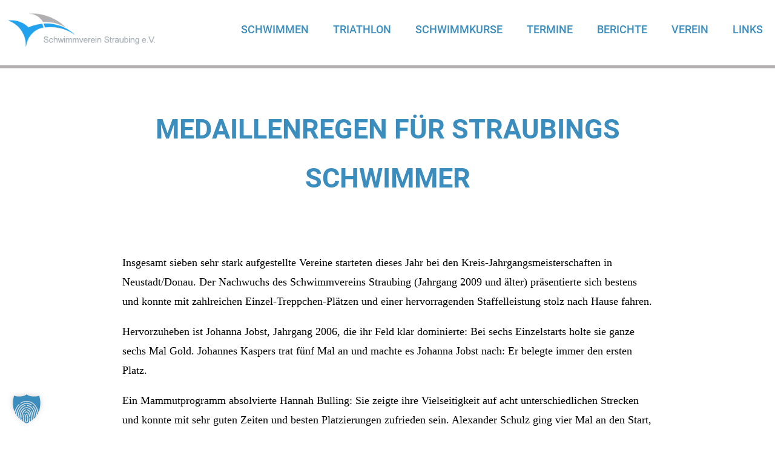

--- FILE ---
content_type: text/html; charset=UTF-8
request_url: https://www.sv-straubing.de/berichte/medaillenregen-fuer-straubings-schwimmer/
body_size: 17622
content:
<!doctype html>
<html lang="de">
<head>
	<meta charset="UTF-8">
	<meta name="viewport" content="width=device-width, initial-scale=1">
    <meta name="handheldfriendly" content="true" />
	<link rel="profile" href="https://gmpg.org/xfn/11">

    <!-- Stylesheet -->
    <link data-minify="1" rel="preload" href="https://www.sv-straubing.de/wp-content/cache/min/1/wp-content/themes/sv-straubing/assets/css/stylesheet.css?ver=1766128284" data-rocket-async="style" as="style" onload="this.onload=null;this.rel='stylesheet'" onerror="this.removeAttribute('data-rocket-async')" > 

    <!-- FontAwsome -->
    <link data-minify="1" rel="preload" href="https://www.sv-straubing.de/wp-content/cache/min/1/wp-content/themes/sv-straubing/assets/css/fontawesome/all.css?ver=1766128284" data-rocket-async="style" as="style" onload="this.onload=null;this.rel='stylesheet'" onerror="this.removeAttribute('data-rocket-async')" >

    <!-- Favicons -->
    <!-- Favicons -->
    <link rel="apple-touch-icon" sizes="152x152" href="https://www.sv-straubing.de/wp-content/themes/sv-straubing/assets/img/favicon/apple-touch-icon.png">
    <link rel="icon" type="image/png" sizes="32x32" href="https://www.sv-straubing.de/wp-content/themes/sv-straubing/assets/img/favicon/favicon-32x32.png">
    <link rel="icon" type="image/png" sizes="16x16" href="https://www.sv-straubing.de/wp-content/themes/sv-straubing/assets/img/favicon/favicon-16x16.png">
        <link rel="mask-icon" href="https://www.sv-straubing.de/wp-content/themes/sv-straubing/assets/img/favicon/safari-pinned-tab.svg" color="#5bbad5">
    <meta name="msapplication-TileColor" content="#ffffff">
    <meta name="theme-color" content="#ffffff">

    <link rel="apple-touch-startup-image" href="https://www.sv-straubing.de/wp-content/themes/sv-straubing/assets/img/favicon/apple-touch-icon.png">


    <!-- Hyphenator -->
    <script data-minify="1" src="https://www.sv-straubing.de/wp-content/cache/min/1/wp-content/themes/sv-straubing/assets/js/hyphenator/Hyphenator.js?ver=1766128284" type="text/javascript" data-rocket-defer defer></script>
    <script type="text/javascript">
        Hyphenator.run();
    </script>

	<meta name='robots' content='index, follow, max-image-preview:large, max-snippet:-1, max-video-preview:-1' />

	<!-- This site is optimized with the Yoast SEO plugin v26.6 - https://yoast.com/wordpress/plugins/seo/ -->
	<title>Medaillenregen für Straubings Schwimmer - Schwimmverein Straubing e.V.</title>
<link data-rocket-prefetch href="https://analytics.nbsp.de" rel="dns-prefetch">
<style id="rocket-critical-css">.site-header{background:#fff}.inner .navbar{align-items:center;display:flex;justify-content:space-between;margin-left:auto;margin-right:auto;max-width:1650px;padding:20px 0}.site-header{position:relative}.site-header:after{background:#b1afb0;height:5px;position:absolute;width:100%;z-index:100}.site-header .site-branding{max-width:300px;padding-left:10px}.site-header .site-branding .site-title{display:inline-block;font-size:0;margin:0;padding:0;position:relative;text-align:left;z-index:10}.site-header .site-branding .site-title .logo{display:inline-block;height:auto;position:relative}.site-header .site-branding .site-title .logo img{width:350px}.site-header .site-branding .site-title a.logo::after{bottom:0;content:"";left:0;position:absolute;right:0;top:0}.site-header .site-branding .site-title span{border:0;clip:rect(0 0 0 0);height:1px;margin:-1px;overflow:hidden;padding:0;position:absolute;width:1px}.site-header .site-branding .site-title:after{content:"";display:block;height:100%;position:absolute;right:-10px;top:0;width:1px}html,body{height:100%}.main-navigation .menu-toggle{background:transparent;border:none;font-size:30px;font-size:3rem}.main-navigation .menu{background:#3b8dbd;bottom:0;left:-500px;list-style:none;min-width:500px;margin:0;padding:80px 0 80px 200px;position:absolute;top:0px;transform:translate(0px,0px);z-index:999999;min-height:1000px}.main-navigation .menu .closebtn{color:#fff;position:absolute;right:15px;top:5px;font-size:30px;font-size:3rem;border:none}.main-navigation .menu li{background:#3b8dbd;border-bottom:1px solid #fff;position:relative}.main-navigation .menu li a{color:#fff;display:block;padding:5px 0 5px 25px;text-transform:uppercase;text-decoration:none}.main-navigation .menu li ul{display:none;list-style:none;margin-left:0;padding:0}.main-navigation .menu li ul li{background:#3b8dbd;border-bottom:transparent;padding-left:15px}.main-navigation .menu li ul li a{text-transform:none;font-size:14px;font-size:1.4rem}.main-navigation .menu ul{display:flex;list-style:none;margin:0}@media screen and (min-width:64em){.menu-toggle,.closebtn{display:none}.main-navigation .menu{background:transparent;display:flex;left:0;position:relative;padding:0 0 0 0;text-align:right;min-height:auto}.main-navigation .menu li{background:transparent;border:0}.main-navigation .menu li a{color:#3b8dbd;display:block;padding:10px 25px}.main-navigation .menu li ul{text-align:left}.main-navigation .menu li ul li{background:#33363b!important;display:block;margin:0;padding:0;width:250px}.main-navigation .menu li ul li a{display:block}}@media screen and (min-width:64em){.main-navigation .menu{top:0}.site-header .inner .site-branding{max-width:200px}.main-navigation .menu li a{padding:10px 8px}.main-navigation .menu li ul{box-shadow:0px 0px 4px rgba(0,0,0,0.2);position:relative}.main-navigation .menu li ul:before{content:"";background:url(https://www.sv-straubing.de/wp-content/themes/sv-straubing/assets/img/dreieck-shadow.png);background-size:40px 17px;height:17px;position:absolute;width:40px;top:-17px;left:20px}.main-navigation .menu li ul li{background:#fff!important;border-bottom:1px solid #eee}}body,button,input{color:#33363b;font-family:'Roboto';font-weight:300;line-height:1.8;font-size:18px;font-size:1.8rem}body ul#primary-menu li,body ul#primary-menu a{font-weight:500}.innerContent{max-width:1200px;margin-left:auto;margin-right:auto;padding-left:10px;padding-right:10px}h1{color:#3b8dbd;font-size:30px;font-size:3rem;margin:65px 0 30px 0;text-align:center;text-transform:uppercase}.inner{margin:0 auto}.site-content{font-size:18px;font-size:1.8rem}.slider.widget-area.clearfix{margin-bottom:0!important}.entry-content{margin:1.5em 0 0}.single .left{display:none}.single .innerContent{margin-bottom:60px}@media screen and (min-width:64em){.site-content .content-area{flex:1 1 70%;max-width:70%;margin:0 auto}h1{color:#3b8dbd;font-size:45px;font-size:4.5rem;margin:65px 0;text-align:center;text-transform:uppercase}}button{border:none;background:transparent;color:#3b8dbd;font-size:15px;font-size:1.5rem;line-height:1;position:relative;text-align:center;width:100%}.wpcf7-form .wpcf7-response-output{border:2px solid #82b965}::-webkit-input-placeholder{color:#3b8dbd!important;padding:0 20px;opacity:1}:-moz-placeholder{color:#fff!important;padding:0 20px;opacity:1}::-moz-placeholder{color:#fff!important;padding:0 20px;opacity:1}:-ms-input-placeholder{color:#fff!important;padding:0 20px;opacity:1}.slider{position:relative;margin-bottom:30px!important}@media screen and (min-width:64em){.slider:after{height:30px}}html{line-height:1.15;-webkit-text-size-adjust:100%;font-size:62.5%}body{margin:0}a{background-color:transparent}img{border-style:none}button,input{font-family:inherit;font-size:100%;line-height:1.15;margin:0}button,input{overflow:visible}button{text-transform:none}button{-webkit-appearance:button}button::-moz-focus-inner{border-style:none;padding:0}button:-moz-focusring{outline:1px dotted ButtonText}::-webkit-file-upload-button{-webkit-appearance:button;font:inherit}@font-face{font-family:'Roboto';font-style:normal;font-weight:400;src:url(https://www.sv-straubing.de/wp-content/themes/sv-straubing/assets/webfonts/roboto/roboto-v20-latin-regular.eot);src:local('Roboto'),local('Roboto-Regular'),url(https://www.sv-straubing.de/wp-content/themes/sv-straubing/assets/webfonts/roboto/roboto-v20-latin-regular.eot?#iefix) format('embedded-opentype'),url(https://www.sv-straubing.de/wp-content/themes/sv-straubing/assets/webfonts/roboto/roboto-v20-latin-regular.woff2) format('woff2'),url(https://www.sv-straubing.de/wp-content/themes/sv-straubing/assets/webfonts/roboto/roboto-v20-latin-regular.woff) format('woff'),url(https://www.sv-straubing.de/wp-content/themes/sv-straubing/assets/webfonts/roboto/roboto-v20-latin-regular.ttf) format('truetype'),url(https://www.sv-straubing.de/wp-content/themes/sv-straubing/assets/webfonts/roboto/roboto-v20-latin-regular.svg#Roboto) format('svg')}@font-face{font-family:'Roboto';font-style:italic;font-weight:400;src:url(https://www.sv-straubing.de/wp-content/themes/sv-straubing/assets/webfonts/roboto/roboto-v20-latin-italic.eot);src:local('Roboto Italic'),local('Roboto-Italic'),url(https://www.sv-straubing.de/wp-content/themes/sv-straubing/assets/webfonts/roboto/roboto-v20-latin-italic.eot?#iefix) format('embedded-opentype'),url(https://www.sv-straubing.de/wp-content/themes/sv-straubing/assets/webfonts/roboto/roboto-v20-latin-italic.woff2) format('woff2'),url(https://www.sv-straubing.de/wp-content/themes/sv-straubing/assets/webfonts/roboto/roboto-v20-latin-italic.woff) format('woff'),url(https://www.sv-straubing.de/wp-content/themes/sv-straubing/assets/webfonts/roboto/roboto-v20-latin-italic.ttf) format('truetype'),url(https://www.sv-straubing.de/wp-content/themes/sv-straubing/assets/webfonts/roboto/roboto-v20-latin-italic.svg#Roboto) format('svg')}@font-face{font-family:'Roboto';font-style:normal;font-weight:500;src:url(https://www.sv-straubing.de/wp-content/themes/sv-straubing/assets/webfonts/roboto/roboto-v20-latin-500.eot);src:local('Roboto Medium'),local('Roboto-Medium'),url(https://www.sv-straubing.de/wp-content/themes/sv-straubing/assets/webfonts/roboto/roboto-v20-latin-500.eot?#iefix) format('embedded-opentype'),url(https://www.sv-straubing.de/wp-content/themes/sv-straubing/assets/webfonts/roboto/roboto-v20-latin-500.woff2) format('woff2'),url(https://www.sv-straubing.de/wp-content/themes/sv-straubing/assets/webfonts/roboto/roboto-v20-latin-500.woff) format('woff'),url(https://www.sv-straubing.de/wp-content/themes/sv-straubing/assets/webfonts/roboto/roboto-v20-latin-500.ttf) format('truetype'),url(https://www.sv-straubing.de/wp-content/themes/sv-straubing/assets/webfonts/roboto/roboto-v20-latin-500.svg#Roboto) format('svg')}@font-face{font-family:'Roboto';font-style:normal;font-weight:700;src:url(https://www.sv-straubing.de/wp-content/themes/sv-straubing/assets/webfonts/roboto/roboto-v20-latin-700.eot);src:local('Roboto Bold'),local('Roboto-Bold'),url(https://www.sv-straubing.de/wp-content/themes/sv-straubing/assets/webfonts/roboto/roboto-v20-latin-700.eot?#iefix) format('embedded-opentype'),url(https://www.sv-straubing.de/wp-content/themes/sv-straubing/assets/webfonts/roboto/roboto-v20-latin-700.woff2) format('woff2'),url(https://www.sv-straubing.de/wp-content/themes/sv-straubing/assets/webfonts/roboto/roboto-v20-latin-700.woff) format('woff'),url(https://www.sv-straubing.de/wp-content/themes/sv-straubing/assets/webfonts/roboto/roboto-v20-latin-700.ttf) format('truetype'),url(https://www.sv-straubing.de/wp-content/themes/sv-straubing/assets/webfonts/roboto/roboto-v20-latin-700.svg#Roboto) format('svg')}a{color:#3b8dbd;text-decoration:none}a:visited{color:#3b8dbd}html{box-sizing:border-box}*,*:before,*:after{box-sizing:inherit}body{background:#fff}ul{margin:0 0 1.5em 3em}ul{list-style:disc}li&gt;ul{margin-bottom:0;margin-left:1.5em}img{height:auto;max-width:100%}.screen-reader-text{border:0;clip:rect(1px,1px,1px,1px);clip-path:inset(50%);height:1px;margin:-1px;overflow:hidden;padding:0;position:absolute!important;width:1px;word-wrap:normal!important}.entry-content:before,.entry-content:after,.site-header:before,.site-header:after,.site-content:before,.site-content:after{content:"";display:table;table-layout:fixed}.entry-content:after,.site-header:after,.site-content:after{clear:both}.far{-moz-osx-font-smoothing:grayscale;-webkit-font-smoothing:antialiased;display:inline-block;font-style:normal;font-variant:normal;text-rendering:auto;line-height:1}.fa-bars:before{content:"\f0c9"}.fa-times:before{content:"\f00d"}@font-face{font-family:'Font Awesome 5 Pro';font-style:normal;font-weight:300;font-display:auto;src:url(https://www.sv-straubing.de/wp-content/themes/sv-straubing/assets/webfonts/fontawesome/fa-light-300.eot);src:url(https://www.sv-straubing.de/wp-content/themes/sv-straubing/assets/webfonts/fontawesome/fa-light-300.eot?#iefix) format("embedded-opentype"),url(https://www.sv-straubing.de/wp-content/themes/sv-straubing/assets/webfonts/fontawesome/fa-light-300.woff2) format("woff2"),url(https://www.sv-straubing.de/wp-content/themes/sv-straubing/assets/webfonts/fontawesome/fa-light-300.woff) format("woff"),url(https://www.sv-straubing.de/wp-content/themes/sv-straubing/assets/webfonts/fontawesome/fa-light-300.ttf) format("truetype"),url(https://www.sv-straubing.de/wp-content/themes/sv-straubing/assets/webfonts/fontawesome/fa-light-300.svg#fontawesome) format("svg")}@font-face{font-family:'Font Awesome 5 Pro';font-style:normal;font-weight:400;font-display:auto;src:url(https://www.sv-straubing.de/wp-content/themes/sv-straubing/assets/webfonts/fontawesome/fa-regular-400.eot);src:url(https://www.sv-straubing.de/wp-content/themes/sv-straubing/assets/webfonts/fontawesome/fa-regular-400.eot?#iefix) format("embedded-opentype"),url(https://www.sv-straubing.de/wp-content/themes/sv-straubing/assets/webfonts/fontawesome/fa-regular-400.woff2) format("woff2"),url(https://www.sv-straubing.de/wp-content/themes/sv-straubing/assets/webfonts/fontawesome/fa-regular-400.woff) format("woff"),url(https://www.sv-straubing.de/wp-content/themes/sv-straubing/assets/webfonts/fontawesome/fa-regular-400.ttf) format("truetype"),url(https://www.sv-straubing.de/wp-content/themes/sv-straubing/assets/webfonts/fontawesome/fa-regular-400.svg#fontawesome) format("svg")}.far{font-family:'Font Awesome 5 Pro';font-weight:400}@font-face{font-family:'Font Awesome 5 Pro';font-style:normal;font-weight:900;font-display:auto;src:url(https://www.sv-straubing.de/wp-content/themes/sv-straubing/assets/webfonts/fontawesome/fa-solid-900.eot);src:url(https://www.sv-straubing.de/wp-content/themes/sv-straubing/assets/webfonts/fontawesome/fa-solid-900.eot?#iefix) format("embedded-opentype"),url(https://www.sv-straubing.de/wp-content/themes/sv-straubing/assets/webfonts/fontawesome/fa-solid-900.woff2) format("woff2"),url(https://www.sv-straubing.de/wp-content/themes/sv-straubing/assets/webfonts/fontawesome/fa-solid-900.woff) format("woff"),url(https://www.sv-straubing.de/wp-content/themes/sv-straubing/assets/webfonts/fontawesome/fa-solid-900.ttf) format("truetype"),url(https://www.sv-straubing.de/wp-content/themes/sv-straubing/assets/webfonts/fontawesome/fa-solid-900.svg#fontawesome) format("svg")}div.wpcf7-response-output{margin:2em 0.5em 1em;padding:0.2em 1em;border:2px solid #ff0000}.wpcf7-display-none{display:none}</style><link rel="preload" data-rocket-preload as="image" href="https://www.sv-straubing.de/wp-content/themes/sv-straubing/assets/img/schwimmverein-straubing.png" fetchpriority="high">
	<meta name="description" content="Insgesamt sieben sehr stark aufgestellte Vereine starteten dieses Jahr bei den Kreis-Jahrgangsmeisterschaften in Neustadt/Donau." />
	<link rel="canonical" href="https://www.sv-straubing.de/berichte/medaillenregen-fuer-straubings-schwimmer/" />
	<meta property="og:locale" content="de_DE" />
	<meta property="og:type" content="article" />
	<meta property="og:title" content="Medaillenregen für Straubings Schwimmer - Schwimmverein Straubing e.V." />
	<meta property="og:description" content="Insgesamt sieben sehr stark aufgestellte Vereine starteten dieses Jahr bei den Kreis-Jahrgangsmeisterschaften in Neustadt/Donau." />
	<meta property="og:url" content="https://www.sv-straubing.de/berichte/medaillenregen-fuer-straubings-schwimmer/" />
	<meta property="og:site_name" content="Schwimmverein Straubing e.V." />
	<meta property="article:published_time" content="2017-03-22T19:39:41+00:00" />
	<meta property="article:modified_time" content="2020-02-25T12:33:36+00:00" />
	<meta property="og:image" content="https://www.sv-straubing.de/wp-content/uploads/2017/03/Presse-520x245-1.jpg" />
	<meta property="og:image:width" content="520" />
	<meta property="og:image:height" content="245" />
	<meta property="og:image:type" content="image/jpeg" />
	<meta name="author" content="raith" />
	<meta name="twitter:card" content="summary_large_image" />
	<meta name="twitter:label1" content="Verfasst von" />
	<meta name="twitter:data1" content="raith" />
	<meta name="twitter:label2" content="Geschätzte Lesezeit" />
	<meta name="twitter:data2" content="1 Minute" />
	<script type="application/ld+json" class="yoast-schema-graph">{"@context":"https://schema.org","@graph":[{"@type":"WebPage","@id":"https://www.sv-straubing.de/berichte/medaillenregen-fuer-straubings-schwimmer/","url":"https://www.sv-straubing.de/berichte/medaillenregen-fuer-straubings-schwimmer/","name":"Medaillenregen für Straubings Schwimmer - Schwimmverein Straubing e.V.","isPartOf":{"@id":"https://www.sv-straubing.de/#website"},"primaryImageOfPage":{"@id":"https://www.sv-straubing.de/berichte/medaillenregen-fuer-straubings-schwimmer/#primaryimage"},"image":{"@id":"https://www.sv-straubing.de/berichte/medaillenregen-fuer-straubings-schwimmer/#primaryimage"},"thumbnailUrl":"https://www.sv-straubing.de/wp-content/uploads/2017/03/Presse-520x245-1.jpg","datePublished":"2017-03-22T19:39:41+00:00","dateModified":"2020-02-25T12:33:36+00:00","author":{"@id":"https://www.sv-straubing.de/#/schema/person/570a7a33068a4bed2da17f5c37e582d8"},"description":"Insgesamt sieben sehr stark aufgestellte Vereine starteten dieses Jahr bei den Kreis-Jahrgangsmeisterschaften in Neustadt/Donau.","breadcrumb":{"@id":"https://www.sv-straubing.de/berichte/medaillenregen-fuer-straubings-schwimmer/#breadcrumb"},"inLanguage":"de","potentialAction":[{"@type":"ReadAction","target":["https://www.sv-straubing.de/berichte/medaillenregen-fuer-straubings-schwimmer/"]}]},{"@type":"ImageObject","inLanguage":"de","@id":"https://www.sv-straubing.de/berichte/medaillenregen-fuer-straubings-schwimmer/#primaryimage","url":"https://www.sv-straubing.de/wp-content/uploads/2017/03/Presse-520x245-1.jpg","contentUrl":"https://www.sv-straubing.de/wp-content/uploads/2017/03/Presse-520x245-1.jpg","width":520,"height":245,"caption":"Gruppe junger Schwimmerinnen und Schwimmer mit Medaillen"},{"@type":"BreadcrumbList","@id":"https://www.sv-straubing.de/berichte/medaillenregen-fuer-straubings-schwimmer/#breadcrumb","itemListElement":[{"@type":"ListItem","position":1,"name":"Startseite","item":"https://www.sv-straubing.de/"},{"@type":"ListItem","position":2,"name":"Medaillenregen für Straubings Schwimmer"}]},{"@type":"WebSite","@id":"https://www.sv-straubing.de/#website","url":"https://www.sv-straubing.de/","name":"Schwimmverein Straubing e.V.","description":"","potentialAction":[{"@type":"SearchAction","target":{"@type":"EntryPoint","urlTemplate":"https://www.sv-straubing.de/?s={search_term_string}"},"query-input":{"@type":"PropertyValueSpecification","valueRequired":true,"valueName":"search_term_string"}}],"inLanguage":"de"},{"@type":"Person","@id":"https://www.sv-straubing.de/#/schema/person/570a7a33068a4bed2da17f5c37e582d8","name":"raith","image":{"@type":"ImageObject","inLanguage":"de","@id":"https://www.sv-straubing.de/#/schema/person/image/","url":"https://secure.gravatar.com/avatar/a89fd743e366b23dbc603c1e41d179fd4cdee2b50d8cc19031e64768894e8754?s=96&d=mm&r=g","contentUrl":"https://secure.gravatar.com/avatar/a89fd743e366b23dbc603c1e41d179fd4cdee2b50d8cc19031e64768894e8754?s=96&d=mm&r=g","caption":"raith"}}]}</script>
	<!-- / Yoast SEO plugin. -->



<link rel="alternate" type="application/rss+xml" title="Schwimmverein Straubing e.V. &raquo; Feed" href="https://www.sv-straubing.de/feed/" />
<link rel="alternate" type="application/rss+xml" title="Schwimmverein Straubing e.V. &raquo; Kommentar-Feed" href="https://www.sv-straubing.de/comments/feed/" />
<link rel="alternate" type="text/calendar" title="Schwimmverein Straubing e.V. &raquo; iCal Feed" href="https://www.sv-straubing.de/termine/?ical=1" />
<link rel="alternate" title="oEmbed (JSON)" type="application/json+oembed" href="https://www.sv-straubing.de/wp-json/oembed/1.0/embed?url=https%3A%2F%2Fwww.sv-straubing.de%2Fberichte%2Fmedaillenregen-fuer-straubings-schwimmer%2F" />
<link rel="alternate" title="oEmbed (XML)" type="text/xml+oembed" href="https://www.sv-straubing.de/wp-json/oembed/1.0/embed?url=https%3A%2F%2Fwww.sv-straubing.de%2Fberichte%2Fmedaillenregen-fuer-straubings-schwimmer%2F&#038;format=xml" />
<style id='wp-img-auto-sizes-contain-inline-css' type='text/css'>
img:is([sizes=auto i],[sizes^="auto," i]){contain-intrinsic-size:3000px 1500px}
/*# sourceURL=wp-img-auto-sizes-contain-inline-css */
</style>
<link data-minify="1" rel='preload'  href='https://www.sv-straubing.de/wp-content/cache/min/1/wp-content/plugins/embed-pdf-viewer/css/embed-pdf-viewer.css?ver=1766128284' data-rocket-async="style" as="style" onload="this.onload=null;this.rel='stylesheet'" onerror="this.removeAttribute('data-rocket-async')"  type='text/css' media='screen' />
<style id='wp-emoji-styles-inline-css' type='text/css'>

	img.wp-smiley, img.emoji {
		display: inline !important;
		border: none !important;
		box-shadow: none !important;
		height: 1em !important;
		width: 1em !important;
		margin: 0 0.07em !important;
		vertical-align: -0.1em !important;
		background: none !important;
		padding: 0 !important;
	}
/*# sourceURL=wp-emoji-styles-inline-css */
</style>
<link rel='preload'  href='https://www.sv-straubing.de/wp-includes/css/dist/block-library/style.min.css?ver=6.9' data-rocket-async="style" as="style" onload="this.onload=null;this.rel='stylesheet'" onerror="this.removeAttribute('data-rocket-async')"  type='text/css' media='all' />
<style id='global-styles-inline-css' type='text/css'>
:root{--wp--preset--aspect-ratio--square: 1;--wp--preset--aspect-ratio--4-3: 4/3;--wp--preset--aspect-ratio--3-4: 3/4;--wp--preset--aspect-ratio--3-2: 3/2;--wp--preset--aspect-ratio--2-3: 2/3;--wp--preset--aspect-ratio--16-9: 16/9;--wp--preset--aspect-ratio--9-16: 9/16;--wp--preset--color--black: #000000;--wp--preset--color--cyan-bluish-gray: #abb8c3;--wp--preset--color--white: #ffffff;--wp--preset--color--pale-pink: #f78da7;--wp--preset--color--vivid-red: #cf2e2e;--wp--preset--color--luminous-vivid-orange: #ff6900;--wp--preset--color--luminous-vivid-amber: #fcb900;--wp--preset--color--light-green-cyan: #7bdcb5;--wp--preset--color--vivid-green-cyan: #00d084;--wp--preset--color--pale-cyan-blue: #8ed1fc;--wp--preset--color--vivid-cyan-blue: #0693e3;--wp--preset--color--vivid-purple: #9b51e0;--wp--preset--gradient--vivid-cyan-blue-to-vivid-purple: linear-gradient(135deg,rgb(6,147,227) 0%,rgb(155,81,224) 100%);--wp--preset--gradient--light-green-cyan-to-vivid-green-cyan: linear-gradient(135deg,rgb(122,220,180) 0%,rgb(0,208,130) 100%);--wp--preset--gradient--luminous-vivid-amber-to-luminous-vivid-orange: linear-gradient(135deg,rgb(252,185,0) 0%,rgb(255,105,0) 100%);--wp--preset--gradient--luminous-vivid-orange-to-vivid-red: linear-gradient(135deg,rgb(255,105,0) 0%,rgb(207,46,46) 100%);--wp--preset--gradient--very-light-gray-to-cyan-bluish-gray: linear-gradient(135deg,rgb(238,238,238) 0%,rgb(169,184,195) 100%);--wp--preset--gradient--cool-to-warm-spectrum: linear-gradient(135deg,rgb(74,234,220) 0%,rgb(151,120,209) 20%,rgb(207,42,186) 40%,rgb(238,44,130) 60%,rgb(251,105,98) 80%,rgb(254,248,76) 100%);--wp--preset--gradient--blush-light-purple: linear-gradient(135deg,rgb(255,206,236) 0%,rgb(152,150,240) 100%);--wp--preset--gradient--blush-bordeaux: linear-gradient(135deg,rgb(254,205,165) 0%,rgb(254,45,45) 50%,rgb(107,0,62) 100%);--wp--preset--gradient--luminous-dusk: linear-gradient(135deg,rgb(255,203,112) 0%,rgb(199,81,192) 50%,rgb(65,88,208) 100%);--wp--preset--gradient--pale-ocean: linear-gradient(135deg,rgb(255,245,203) 0%,rgb(182,227,212) 50%,rgb(51,167,181) 100%);--wp--preset--gradient--electric-grass: linear-gradient(135deg,rgb(202,248,128) 0%,rgb(113,206,126) 100%);--wp--preset--gradient--midnight: linear-gradient(135deg,rgb(2,3,129) 0%,rgb(40,116,252) 100%);--wp--preset--font-size--small: 13px;--wp--preset--font-size--medium: 20px;--wp--preset--font-size--large: 36px;--wp--preset--font-size--x-large: 42px;--wp--preset--spacing--20: 0.44rem;--wp--preset--spacing--30: 0.67rem;--wp--preset--spacing--40: 1rem;--wp--preset--spacing--50: 1.5rem;--wp--preset--spacing--60: 2.25rem;--wp--preset--spacing--70: 3.38rem;--wp--preset--spacing--80: 5.06rem;--wp--preset--shadow--natural: 6px 6px 9px rgba(0, 0, 0, 0.2);--wp--preset--shadow--deep: 12px 12px 50px rgba(0, 0, 0, 0.4);--wp--preset--shadow--sharp: 6px 6px 0px rgba(0, 0, 0, 0.2);--wp--preset--shadow--outlined: 6px 6px 0px -3px rgb(255, 255, 255), 6px 6px rgb(0, 0, 0);--wp--preset--shadow--crisp: 6px 6px 0px rgb(0, 0, 0);}:where(.is-layout-flex){gap: 0.5em;}:where(.is-layout-grid){gap: 0.5em;}body .is-layout-flex{display: flex;}.is-layout-flex{flex-wrap: wrap;align-items: center;}.is-layout-flex > :is(*, div){margin: 0;}body .is-layout-grid{display: grid;}.is-layout-grid > :is(*, div){margin: 0;}:where(.wp-block-columns.is-layout-flex){gap: 2em;}:where(.wp-block-columns.is-layout-grid){gap: 2em;}:where(.wp-block-post-template.is-layout-flex){gap: 1.25em;}:where(.wp-block-post-template.is-layout-grid){gap: 1.25em;}.has-black-color{color: var(--wp--preset--color--black) !important;}.has-cyan-bluish-gray-color{color: var(--wp--preset--color--cyan-bluish-gray) !important;}.has-white-color{color: var(--wp--preset--color--white) !important;}.has-pale-pink-color{color: var(--wp--preset--color--pale-pink) !important;}.has-vivid-red-color{color: var(--wp--preset--color--vivid-red) !important;}.has-luminous-vivid-orange-color{color: var(--wp--preset--color--luminous-vivid-orange) !important;}.has-luminous-vivid-amber-color{color: var(--wp--preset--color--luminous-vivid-amber) !important;}.has-light-green-cyan-color{color: var(--wp--preset--color--light-green-cyan) !important;}.has-vivid-green-cyan-color{color: var(--wp--preset--color--vivid-green-cyan) !important;}.has-pale-cyan-blue-color{color: var(--wp--preset--color--pale-cyan-blue) !important;}.has-vivid-cyan-blue-color{color: var(--wp--preset--color--vivid-cyan-blue) !important;}.has-vivid-purple-color{color: var(--wp--preset--color--vivid-purple) !important;}.has-black-background-color{background-color: var(--wp--preset--color--black) !important;}.has-cyan-bluish-gray-background-color{background-color: var(--wp--preset--color--cyan-bluish-gray) !important;}.has-white-background-color{background-color: var(--wp--preset--color--white) !important;}.has-pale-pink-background-color{background-color: var(--wp--preset--color--pale-pink) !important;}.has-vivid-red-background-color{background-color: var(--wp--preset--color--vivid-red) !important;}.has-luminous-vivid-orange-background-color{background-color: var(--wp--preset--color--luminous-vivid-orange) !important;}.has-luminous-vivid-amber-background-color{background-color: var(--wp--preset--color--luminous-vivid-amber) !important;}.has-light-green-cyan-background-color{background-color: var(--wp--preset--color--light-green-cyan) !important;}.has-vivid-green-cyan-background-color{background-color: var(--wp--preset--color--vivid-green-cyan) !important;}.has-pale-cyan-blue-background-color{background-color: var(--wp--preset--color--pale-cyan-blue) !important;}.has-vivid-cyan-blue-background-color{background-color: var(--wp--preset--color--vivid-cyan-blue) !important;}.has-vivid-purple-background-color{background-color: var(--wp--preset--color--vivid-purple) !important;}.has-black-border-color{border-color: var(--wp--preset--color--black) !important;}.has-cyan-bluish-gray-border-color{border-color: var(--wp--preset--color--cyan-bluish-gray) !important;}.has-white-border-color{border-color: var(--wp--preset--color--white) !important;}.has-pale-pink-border-color{border-color: var(--wp--preset--color--pale-pink) !important;}.has-vivid-red-border-color{border-color: var(--wp--preset--color--vivid-red) !important;}.has-luminous-vivid-orange-border-color{border-color: var(--wp--preset--color--luminous-vivid-orange) !important;}.has-luminous-vivid-amber-border-color{border-color: var(--wp--preset--color--luminous-vivid-amber) !important;}.has-light-green-cyan-border-color{border-color: var(--wp--preset--color--light-green-cyan) !important;}.has-vivid-green-cyan-border-color{border-color: var(--wp--preset--color--vivid-green-cyan) !important;}.has-pale-cyan-blue-border-color{border-color: var(--wp--preset--color--pale-cyan-blue) !important;}.has-vivid-cyan-blue-border-color{border-color: var(--wp--preset--color--vivid-cyan-blue) !important;}.has-vivid-purple-border-color{border-color: var(--wp--preset--color--vivid-purple) !important;}.has-vivid-cyan-blue-to-vivid-purple-gradient-background{background: var(--wp--preset--gradient--vivid-cyan-blue-to-vivid-purple) !important;}.has-light-green-cyan-to-vivid-green-cyan-gradient-background{background: var(--wp--preset--gradient--light-green-cyan-to-vivid-green-cyan) !important;}.has-luminous-vivid-amber-to-luminous-vivid-orange-gradient-background{background: var(--wp--preset--gradient--luminous-vivid-amber-to-luminous-vivid-orange) !important;}.has-luminous-vivid-orange-to-vivid-red-gradient-background{background: var(--wp--preset--gradient--luminous-vivid-orange-to-vivid-red) !important;}.has-very-light-gray-to-cyan-bluish-gray-gradient-background{background: var(--wp--preset--gradient--very-light-gray-to-cyan-bluish-gray) !important;}.has-cool-to-warm-spectrum-gradient-background{background: var(--wp--preset--gradient--cool-to-warm-spectrum) !important;}.has-blush-light-purple-gradient-background{background: var(--wp--preset--gradient--blush-light-purple) !important;}.has-blush-bordeaux-gradient-background{background: var(--wp--preset--gradient--blush-bordeaux) !important;}.has-luminous-dusk-gradient-background{background: var(--wp--preset--gradient--luminous-dusk) !important;}.has-pale-ocean-gradient-background{background: var(--wp--preset--gradient--pale-ocean) !important;}.has-electric-grass-gradient-background{background: var(--wp--preset--gradient--electric-grass) !important;}.has-midnight-gradient-background{background: var(--wp--preset--gradient--midnight) !important;}.has-small-font-size{font-size: var(--wp--preset--font-size--small) !important;}.has-medium-font-size{font-size: var(--wp--preset--font-size--medium) !important;}.has-large-font-size{font-size: var(--wp--preset--font-size--large) !important;}.has-x-large-font-size{font-size: var(--wp--preset--font-size--x-large) !important;}
/*# sourceURL=global-styles-inline-css */
</style>

<style id='classic-theme-styles-inline-css' type='text/css'>
/*! This file is auto-generated */
.wp-block-button__link{color:#fff;background-color:#32373c;border-radius:9999px;box-shadow:none;text-decoration:none;padding:calc(.667em + 2px) calc(1.333em + 2px);font-size:1.125em}.wp-block-file__button{background:#32373c;color:#fff;text-decoration:none}
/*# sourceURL=/wp-includes/css/classic-themes.min.css */
</style>
<link data-minify="1" rel='preload'  href='https://www.sv-straubing.de/wp-content/cache/min/1/wp-content/plugins/animate-it/assets/css/animate-animo.css?ver=1766128284' data-rocket-async="style" as="style" onload="this.onload=null;this.rel='stylesheet'" onerror="this.removeAttribute('data-rocket-async')"  type='text/css' media='all' />
<link data-minify="1" rel='preload'  href='https://www.sv-straubing.de/wp-content/cache/min/1/wp-content/plugins/ditty-news-ticker/legacy/inc/static/libs/fontastic/styles.css?ver=1766128284' data-rocket-async="style" as="style" onload="this.onload=null;this.rel='stylesheet'" onerror="this.removeAttribute('data-rocket-async')"  type='text/css' media='all' />
<link data-minify="1" rel='preload'  href='https://www.sv-straubing.de/wp-content/cache/min/1/wp-content/plugins/ditty-news-ticker/legacy/inc/static/css/style.css?ver=1766128284' data-rocket-async="style" as="style" onload="this.onload=null;this.rel='stylesheet'" onerror="this.removeAttribute('data-rocket-async')"  type='text/css' media='all' />
<link data-minify="1" rel='preload'  href='https://www.sv-straubing.de/wp-content/cache/min/1/wp-content/plugins/ditty-news-ticker/assets/build/dittyDisplays.css?ver=1766128284' data-rocket-async="style" as="style" onload="this.onload=null;this.rel='stylesheet'" onerror="this.removeAttribute('data-rocket-async')"  type='text/css' media='all' />
<link data-minify="1" rel='preload'  href='https://www.sv-straubing.de/wp-content/cache/min/1/wp-content/themes/sv-straubing/style.css?ver=1766128284' data-rocket-async="style" as="style" onload="this.onload=null;this.rel='stylesheet'" onerror="this.removeAttribute('data-rocket-async')"  type='text/css' media='all' />
<link rel='preload'  href='https://www.sv-straubing.de/wp-content/plugins/easy-fancybox/fancybox/1.5.4/jquery.fancybox.min.css?ver=6.9' data-rocket-async="style" as="style" onload="this.onload=null;this.rel='stylesheet'" onerror="this.removeAttribute('data-rocket-async')"  type='text/css' media='screen' />
<style id='fancybox-inline-css' type='text/css'>
#fancybox-outer{background:#ffffff}#fancybox-content{background:#ffffff;border-color:#ffffff;color:#000000;}#fancybox-title,#fancybox-title-float-main{color:#fff}
/*# sourceURL=fancybox-inline-css */
</style>
<link data-minify="1" rel='preload'  href='https://www.sv-straubing.de/wp-content/cache/min/1/wp-content/cache/borlabs-cookie/1/borlabs-cookie-1-de.css?ver=1766128284' data-rocket-async="style" as="style" onload="this.onload=null;this.rel='stylesheet'" onerror="this.removeAttribute('data-rocket-async')"  type='text/css' media='all' />
<script type="text/javascript" src="https://www.sv-straubing.de/wp-includes/js/jquery/jquery.min.js?ver=3.7.1" id="jquery-core-js"></script>
<script type="text/javascript" id="dan_loadmore-js-extra">
/* <![CDATA[ */
var dan_loadmore_params = {"ajaxurl":"https://www.sv-straubing.de/wp-admin/admin-ajax.php","posts":"a:66:{s:4:\"page\";i:0;s:4:\"name\";s:40:\"medaillenregen-fuer-straubings-schwimmer\";s:13:\"category_name\";s:8:\"berichte\";s:5:\"error\";s:0:\"\";s:1:\"m\";s:0:\"\";s:1:\"p\";i:0;s:11:\"post_parent\";s:0:\"\";s:7:\"subpost\";s:0:\"\";s:10:\"subpost_id\";s:0:\"\";s:10:\"attachment\";s:0:\"\";s:13:\"attachment_id\";i:0;s:8:\"pagename\";s:0:\"\";s:7:\"page_id\";i:0;s:6:\"second\";s:0:\"\";s:6:\"minute\";s:0:\"\";s:4:\"hour\";s:0:\"\";s:3:\"day\";i:0;s:8:\"monthnum\";i:0;s:4:\"year\";i:0;s:1:\"w\";i:0;s:3:\"tag\";s:0:\"\";s:3:\"cat\";s:0:\"\";s:6:\"tag_id\";s:0:\"\";s:6:\"author\";s:0:\"\";s:11:\"author_name\";s:0:\"\";s:4:\"feed\";s:0:\"\";s:2:\"tb\";s:0:\"\";s:5:\"paged\";i:0;s:8:\"meta_key\";s:0:\"\";s:10:\"meta_value\";s:0:\"\";s:7:\"preview\";s:0:\"\";s:1:\"s\";s:0:\"\";s:8:\"sentence\";s:0:\"\";s:5:\"title\";s:0:\"\";s:6:\"fields\";s:3:\"all\";s:10:\"menu_order\";s:0:\"\";s:5:\"embed\";s:0:\"\";s:12:\"category__in\";a:0:{}s:16:\"category__not_in\";a:0:{}s:13:\"category__and\";a:0:{}s:8:\"post__in\";a:0:{}s:12:\"post__not_in\";a:0:{}s:13:\"post_name__in\";a:0:{}s:7:\"tag__in\";a:0:{}s:11:\"tag__not_in\";a:0:{}s:8:\"tag__and\";a:0:{}s:12:\"tag_slug__in\";a:0:{}s:13:\"tag_slug__and\";a:0:{}s:15:\"post_parent__in\";a:0:{}s:19:\"post_parent__not_in\";a:0:{}s:10:\"author__in\";a:0:{}s:14:\"author__not_in\";a:0:{}s:14:\"search_columns\";a:0:{}s:19:\"ignore_sticky_posts\";b:0;s:16:\"suppress_filters\";b:0;s:13:\"cache_results\";b:1;s:22:\"update_post_term_cache\";b:1;s:22:\"update_menu_item_cache\";b:0;s:19:\"lazy_load_term_meta\";b:1;s:22:\"update_post_meta_cache\";b:1;s:9:\"post_type\";s:0:\"\";s:14:\"posts_per_page\";i:9;s:8:\"nopaging\";b:0;s:17:\"comments_per_page\";s:2:\"50\";s:13:\"no_found_rows\";b:0;s:5:\"order\";s:4:\"DESC\";}","current_page":"2","max_page":"0","more_text":"Mehr Eintr\u00e4ge laden","loading_text":"Eintr\u00e4ge werden geladen..."};
//# sourceURL=dan_loadmore-js-extra
/* ]]> */
</script>
<script data-minify="1" type="text/javascript" src="https://www.sv-straubing.de/wp-content/cache/min/1/wp-content/plugins/dan_load_more/js/danloadmore.js?ver=1766128284" id="dan_loadmore-js" data-rocket-defer defer></script>
<script data-no-optimize="1" data-no-minify="1" data-cfasync="false" type="text/javascript" src="https://www.sv-straubing.de/wp-content/cache/borlabs-cookie/1/borlabs-cookie-config-de.json.js?ver=3.3.22-27" id="borlabs-cookie-config-js" data-rocket-defer defer></script>
<script data-no-optimize="1" data-no-minify="1" data-cfasync="false" type="text/javascript" src="https://www.sv-straubing.de/wp-content/plugins/borlabs-cookie/assets/javascript/borlabs-cookie-prioritize.min.js?ver=3.3.22" id="borlabs-cookie-prioritize-js" data-rocket-defer defer></script>
<link rel="https://api.w.org/" href="https://www.sv-straubing.de/wp-json/" /><link rel="alternate" title="JSON" type="application/json" href="https://www.sv-straubing.de/wp-json/wp/v2/posts/2721" /><link rel='shortlink' href='https://www.sv-straubing.de/?p=2721' />
<meta name="tec-api-version" content="v1"><meta name="tec-api-origin" content="https://www.sv-straubing.de"><link rel="alternate" href="https://www.sv-straubing.de/wp-json/tribe/events/v1/" /><meta name="generator" content="Powered by Slider Revolution 6.7.40 - responsive, Mobile-Friendly Slider Plugin for WordPress with comfortable drag and drop interface." />
<script>function setREVStartSize(e){
			//window.requestAnimationFrame(function() {
				window.RSIW = window.RSIW===undefined ? window.innerWidth : window.RSIW;
				window.RSIH = window.RSIH===undefined ? window.innerHeight : window.RSIH;
				try {
					var pw = document.getElementById(e.c).parentNode.offsetWidth,
						newh;
					pw = pw===0 || isNaN(pw) || (e.l=="fullwidth" || e.layout=="fullwidth") ? window.RSIW : pw;
					e.tabw = e.tabw===undefined ? 0 : parseInt(e.tabw);
					e.thumbw = e.thumbw===undefined ? 0 : parseInt(e.thumbw);
					e.tabh = e.tabh===undefined ? 0 : parseInt(e.tabh);
					e.thumbh = e.thumbh===undefined ? 0 : parseInt(e.thumbh);
					e.tabhide = e.tabhide===undefined ? 0 : parseInt(e.tabhide);
					e.thumbhide = e.thumbhide===undefined ? 0 : parseInt(e.thumbhide);
					e.mh = e.mh===undefined || e.mh=="" || e.mh==="auto" ? 0 : parseInt(e.mh,0);
					if(e.layout==="fullscreen" || e.l==="fullscreen")
						newh = Math.max(e.mh,window.RSIH);
					else{
						e.gw = Array.isArray(e.gw) ? e.gw : [e.gw];
						for (var i in e.rl) if (e.gw[i]===undefined || e.gw[i]===0) e.gw[i] = e.gw[i-1];
						e.gh = e.el===undefined || e.el==="" || (Array.isArray(e.el) && e.el.length==0)? e.gh : e.el;
						e.gh = Array.isArray(e.gh) ? e.gh : [e.gh];
						for (var i in e.rl) if (e.gh[i]===undefined || e.gh[i]===0) e.gh[i] = e.gh[i-1];
											
						var nl = new Array(e.rl.length),
							ix = 0,
							sl;
						e.tabw = e.tabhide>=pw ? 0 : e.tabw;
						e.thumbw = e.thumbhide>=pw ? 0 : e.thumbw;
						e.tabh = e.tabhide>=pw ? 0 : e.tabh;
						e.thumbh = e.thumbhide>=pw ? 0 : e.thumbh;
						for (var i in e.rl) nl[i] = e.rl[i]<window.RSIW ? 0 : e.rl[i];
						sl = nl[0];
						for (var i in nl) if (sl>nl[i] && nl[i]>0) { sl = nl[i]; ix=i;}
						var m = pw>(e.gw[ix]+e.tabw+e.thumbw) ? 1 : (pw-(e.tabw+e.thumbw)) / (e.gw[ix]);
						newh =  (e.gh[ix] * m) + (e.tabh + e.thumbh);
					}
					var el = document.getElementById(e.c);
					if (el!==null && el) el.style.height = newh+"px";
					el = document.getElementById(e.c+"_wrapper");
					if (el!==null && el) {
						el.style.height = newh+"px";
						el.style.display = "block";
					}
				} catch(e){
					console.log("Failure at Presize of Slider:" + e)
				}
			//});
		  };</script>
		<style type="text/css" id="wp-custom-css">
			.wpcf7-spinner {
	position: absolute;
}		</style>
		<noscript><style id="rocket-lazyload-nojs-css">.rll-youtube-player, [data-lazy-src]{display:none !important;}</style></noscript><script>
/*! loadCSS rel=preload polyfill. [c]2017 Filament Group, Inc. MIT License */
(function(w){"use strict";if(!w.loadCSS){w.loadCSS=function(){}}
var rp=loadCSS.relpreload={};rp.support=(function(){var ret;try{ret=w.document.createElement("link").relList.supports("preload")}catch(e){ret=!1}
return function(){return ret}})();rp.bindMediaToggle=function(link){var finalMedia=link.media||"all";function enableStylesheet(){link.media=finalMedia}
if(link.addEventListener){link.addEventListener("load",enableStylesheet)}else if(link.attachEvent){link.attachEvent("onload",enableStylesheet)}
setTimeout(function(){link.rel="stylesheet";link.media="only x"});setTimeout(enableStylesheet,3000)};rp.poly=function(){if(rp.support()){return}
var links=w.document.getElementsByTagName("link");for(var i=0;i<links.length;i++){var link=links[i];if(link.rel==="preload"&&link.getAttribute("as")==="style"&&!link.getAttribute("data-loadcss")){link.setAttribute("data-loadcss",!0);rp.bindMediaToggle(link)}}};if(!rp.support()){rp.poly();var run=w.setInterval(rp.poly,500);if(w.addEventListener){w.addEventListener("load",function(){rp.poly();w.clearInterval(run)})}else if(w.attachEvent){w.attachEvent("onload",function(){rp.poly();w.clearInterval(run)})}}
if(typeof exports!=="undefined"){exports.loadCSS=loadCSS}
else{w.loadCSS=loadCSS}}(typeof global!=="undefined"?global:this))
</script>
    <!-- Mobile Detect -->
    
    <!-- LESS Compiler -->
	

<link data-minify="1" rel='preload'  href='https://www.sv-straubing.de/wp-content/cache/min/1/wp-content/plugins/contact-form-7/includes/css/styles.css?ver=1766128284' data-rocket-async="style" as="style" onload="this.onload=null;this.rel='stylesheet'" onerror="this.removeAttribute('data-rocket-async')"  type='text/css' media='all' />
<link data-minify="1" rel='preload'  href='https://www.sv-straubing.de/wp-content/cache/min/1/wp-content/plugins/revslider/sr6/assets/css/rs6.css?ver=1766128284' data-rocket-async="style" as="style" onload="this.onload=null;this.rel='stylesheet'" onerror="this.removeAttribute('data-rocket-async')"  type='text/css' media='all' />
<style id='rs-plugin-settings-inline-css' type='text/css'>
#rs-demo-id {}
/*# sourceURL=rs-plugin-settings-inline-css */
</style>
<meta name="generator" content="WP Rocket 3.20.2" data-wpr-features="wpr_defer_js wpr_minify_js wpr_async_css wpr_lazyload_images wpr_preconnect_external_domains wpr_oci wpr_minify_css wpr_desktop" /></head>

<body class="wp-singular post-template-default single single-post postid-2721 single-format-standard wp-theme-sv-straubing tribe-no-js page-template-danubius-wordpress-theme no-sidebar unknown">
<div  id="page" class="site">
	<a class="skip-link screen-reader-text" href="#content">Skip to content</a>
	<header  id="masthead" class="site-header">
        <div  class="inner">

			<div class="navbar">
                <div class="site-branding">
                    <span class="site-title">
                    <a class="logo" href="https://www.sv-straubing.de/" title="Schwimmverein Straubing e.V." rel="home">
                        <span class="bloginfo">Schwimmverein Straubing e.V.</span>
                        <img fetchpriority="high" src="https://www.sv-straubing.de/wp-content/themes/sv-straubing/assets/img/schwimmverein-straubing.png" alt="Schwimmverein Straubing Logo">
                    </a>
                    </span>
                </div>
					<nav id="site-navigation" class="main-navigation">
						<button class="menu-toggle" aria-controls="primary-menu" aria-expanded="false"><i class="far fa-bars"></i>						</button>
						<div class="menu-hauptmenue-container"><ul id="primary-menu" class="menu"> <li class="closebtn"><a onclick="closebtn()"><i class="far fa-times"></i></a></li><li id="menu-item-4266" class="menu-item menu-item-type-custom menu-item-object-custom menu-item-has-children menu-item-4266"><a href="/schwimmen/trainingszeiten-schwimmen/">Schwimmen</a>
<ul class="sub-menu">
	<li id="menu-item-299" class="menu-item menu-item-type-post_type menu-item-object-page menu-item-299"><a href="https://www.sv-straubing.de/schwimmen/trainingszeiten-schwimmen/">Trainingszeiten</a></li>
	<li id="menu-item-297" class="menu-item menu-item-type-post_type menu-item-object-page menu-item-297"><a href="https://www.sv-straubing.de/schwimmen/kontakt-schwimmen/">Kontakt</a></li>
</ul>
</li>
<li id="menu-item-306" class="menu-item menu-item-type-post_type menu-item-object-page menu-item-has-children menu-item-306"><a href="https://www.sv-straubing.de/triathlon/">Triathlon</a>
<ul class="sub-menu">
	<li id="menu-item-310" class="menu-item menu-item-type-post_type menu-item-object-page menu-item-310"><a href="https://www.sv-straubing.de/triathlon/trainingszeiten-triathlon/">Trainingszeiten</a></li>
	<li id="menu-item-5170" class="menu-item menu-item-type-post_type menu-item-object-page menu-item-5170"><a href="https://www.sv-straubing.de/veranstaltungen/">Veranstaltungen</a></li>
	<li id="menu-item-4292" class="menu-item menu-item-type-taxonomy menu-item-object-category menu-item-4292"><a href="https://www.sv-straubing.de/ergebnisse-triathlon/">Triathlon Ergebnisse</a></li>
	<li id="menu-item-308" class="menu-item menu-item-type-post_type menu-item-object-page menu-item-308"><a href="https://www.sv-straubing.de/triathlon/kontakt-triathlon/">Kontakt</a></li>
</ul>
</li>
<li id="menu-item-302" class="menu-item menu-item-type-post_type menu-item-object-page menu-item-has-children menu-item-302"><a href="https://www.sv-straubing.de/schwimmkurse/">Schwimmkurse</a>
<ul class="sub-menu">
	<li id="menu-item-305" class="menu-item menu-item-type-post_type menu-item-object-page menu-item-305"><a href="https://www.sv-straubing.de/schwimmkurse/schwimmkurs-kind/">Schwimmkurs Kind</a></li>
	<li id="menu-item-303" class="menu-item menu-item-type-post_type menu-item-object-page menu-item-303"><a href="https://www.sv-straubing.de/schwimmkurse/schwimmkurs-erwachsene/">Schwimmkurs Erwachsene</a></li>
	<li id="menu-item-304" class="menu-item menu-item-type-post_type menu-item-object-page menu-item-304"><a href="https://www.sv-straubing.de/schwimmkurse/schwimmkurs-fortgeschrittene/">Schwimmkurs Fortgeschrittene</a></li>
	<li id="menu-item-4220" class="menu-item menu-item-type-post_type menu-item-object-page menu-item-4220"><a href="https://www.sv-straubing.de/schwimmkurse/anmeldung/">Anmeldung</a></li>
</ul>
</li>
<li id="menu-item-467" class="menu-item menu-item-type-custom menu-item-object-custom menu-item-467"><a href="/termine/">Termine</a></li>
<li id="menu-item-3813" class="menu-item menu-item-type-taxonomy menu-item-object-category current-post-ancestor current-menu-parent current-post-parent menu-item-3813"><a href="https://www.sv-straubing.de/berichte/">Berichte</a></li>
<li id="menu-item-311" class="menu-item menu-item-type-post_type menu-item-object-page menu-item-has-children menu-item-311"><a href="https://www.sv-straubing.de/verein-mitgliedschaft/">Verein</a>
<ul class="sub-menu">
	<li id="menu-item-316" class="menu-item menu-item-type-post_type menu-item-object-page menu-item-316"><a href="https://www.sv-straubing.de/verein-mitgliedschaft/vorstandschaft/">Vorstandschaft</a></li>
	<li id="menu-item-314" class="menu-item menu-item-type-post_type menu-item-object-page menu-item-314"><a href="https://www.sv-straubing.de/verein-mitgliedschaft/satzung/">Satzung</a></li>
	<li id="menu-item-438" class="menu-item menu-item-type-post_type menu-item-object-page menu-item-438"><a href="https://www.sv-straubing.de/sponsoren/">Sponsoren</a></li>
	<li id="menu-item-313" class="menu-item menu-item-type-post_type menu-item-object-page menu-item-313"><a href="https://www.sv-straubing.de/verein-mitgliedschaft/mitgliedschaft/">Mitgliedschaft</a></li>
	<li id="menu-item-5888" class="menu-item menu-item-type-post_type menu-item-object-page menu-item-5888"><a href="https://www.sv-straubing.de/verein-mitgliedschaft/vereinskleidung/">Vereinskleidung</a></li>
	<li id="menu-item-312" class="menu-item menu-item-type-post_type menu-item-object-page menu-item-312"><a href="https://www.sv-straubing.de/verein-mitgliedschaft/marketing/">Marketing</a></li>
	<li id="menu-item-415" class="menu-item menu-item-type-post_type menu-item-object-page menu-item-415"><a href="https://www.sv-straubing.de/downloads/">Downloads</a></li>
</ul>
</li>
<li id="menu-item-318" class="menu-item menu-item-type-post_type menu-item-object-page menu-item-318"><a href="https://www.sv-straubing.de/links/">Links</a></li>
</ul></div>					</nav><!-- #site-navigation -->

			</div>
        </div>
	</header><!-- #masthead -->
    
    
        		
        <div  class="slider widget-area clearfix">
            
                <aside id="rev-slider-widget-2" class="widget-odd widget-last widget-first widget-1   widget widget_revslider"><div></div></aside>			
                    </div>
        <!-- Multithumnail -->


    
    <div  id="content" class="site-content hyphenate">
	<div  id="primary" class="content-area">
		<main id="main" class="site-main">
            <div class="inner">
                
<article id="post-2721" class="post-2721 post type-post status-publish format-standard has-post-thumbnail hentry category-berichte">
    <div class="innerContent">
        <header class="entry-header">
                        <h1 class="entry-title">Medaillenregen für Straubings Schwimmer</h1>                </header><!-- .entry-header -->

<!--        -->
        <div class="entry-content">
            <div class="inner">
                <p><span style="color: #000000; font-family: Calibri;">Insgesamt sieben sehr stark aufgestellte Vereine starteten dieses Jahr bei den Kreis-Jahrgangsmeisterschaften in Neustadt/Donau. Der Nachwuchs des Schwimmvereins Straubing (Jahrgang 2009 und älter) präsentierte sich bestens und konnte mit zahlreichen Einzel-Treppchen-Plätzen und einer hervorragenden Staffelleistung stolz nach Hause fahren. </span></p>
<p><span style="color: #000000; font-family: Calibri;">Hervorzuheben ist Johanna Jobst, Jahrgang 2006, die ihr Feld klar dominierte: Bei sechs Einzelstarts holte sie ganze sechs Mal Gold. Johannes Kaspers trat fünf Mal an und machte es Johanna Jobst nach: Er belegte immer den ersten Platz. </span></p>
<p><span style="color: #000000; font-family: Calibri;">Ein Mammutprogramm absolvierte Hannah Bulling: Sie zeigte ihre Vielseitigkeit auf acht unterschiedlichen Strecken und konnte mit sehr guten Zeiten und besten Platzierungen zufrieden sein. Alexander Schulz ging vier Mal an den Start, sein drei Jahre jüngerer Bruder Andreas war mit drei Strecken erfolgreich, unter anderem in 50 und 100 Meter Rücken. </span></p>
<p><span style="color: #000000; font-family: Calibri;">Miriam Baumgartner (Jahrgang 2001) war die älteste Teilnehmerin des Straubinger Schwimmvereins bei diesem Wettkampf. Sie zeigte mit sechs Starts, darunter 100 Meter Freistil oder 200 Meter Brust, ihr ganzes Können. Sofia Meier wurde Viertplatzierte auf 50 Meter Brust in 0:49, 41. Maximilian Schulz ging, ebenso wie Magdalena Jobst (2008), vier Mal ins Wasser und war dabei sehr erfolgreich. Juliana Meier zeigte sich bei drei Starts, 50 Meter Freistil, 50 und 100 Meter Brust, in bestechender Form. Julia Schulz verwies die Konkurrenz im Jahrgang2007 über 100 Meter Rücken auf die Plätze zwei und drei und sicherte sich die Goldmedaille. Hannah Schulz zeigte in allen vier unterschiedlichen Lagen ihr Können und schwamm vorne mit (u.a. auf 100 Meter Freistil in 1:15,03). Dennis Gelfor gelangen bei drei Starts sehr gute Platzierungen und persönliche Bestzeiten. </span></p>
<p><span style="color: #000000; font-family: Calibri;">Den krönenden Abschluss dieser Kreismeisterschaften bildete die 6&#215;50 Freistil-Mixed-Staffel mit Hannah Bulling, Alexander Schulz, Maximilian Schulz, Miriam Baumgartner, Johannes Kaspers und Hannah Schulz in einer Zeit von 03:41,34. </span></p>

<!--                -->        </div><!-- .entry-content -->
        <footer class="entry-footer">
                    </footer><!-- .entry-footer -->
    </div>
</article><!-- #post-2721 -->
<span class="left">&laquo; <a href="https://www.sv-straubing.de/berichte/silbernes-wochenende-fuer-straubings-schwimmer-medaillen-fuer-nachwuchsschwimmerin-johanna-trisl-und-masterschwimmer-ralf-schmidt/" rel="prev">Silbernes Wochenende für Straubings Schwimmer &#8211; Medaillen für Nachwuchsschwimmerin Johanna Trisl und Masterschwimmer Ralf Schmidt</a></span><span class="right"><a href="https://www.sv-straubing.de/berichte/gelungener-auftakt-in-die-sommersaison-fuer-straubings-schwimmer-und-triathleten/" rel="next">Gelungener Auftakt in die Sommersaison für Straubings Schwimmer und Triathleten</a> &raquo;</span>
                </div><!-- .navigation -->
            </div>
		</main><!-- #main -->
	</div><!-- #primary -->


	</div><!-- #content -->
	<footer id="colophon" class="site-footer">
        <div class="site-footer--content">
            <div class="inner">
                <div class="flexbox">
											                        <div class="flexbox--content">
							<img src="data:image/svg+xml,%3Csvg%20xmlns='http://www.w3.org/2000/svg'%20viewBox='0%200%200%200'%3E%3C/svg%3E" alt="Logo Schwimmverein Straubing in weiß" data-lazy-src="https://www.sv-straubing.de/wp-content/themes/sv-straubing/assets/img/schwimmverein-straubing-white"><noscript><img src="https://www.sv-straubing.de/wp-content/themes/sv-straubing/assets/img/schwimmverein-straubing-white" alt="Logo Schwimmverein Straubing in weiß"></noscript>
							<p><strong>Schwimmverein Straubing e.V.</strong></p>
<p>Hauptstraße 42<br />
94330 Aiterhofen</p>
<p><a href="&#109;&#x61;&#x69;l&#116;&#x6f;:&#105;&#x6e;f&#111;&#x40;s&#118;&#x2d;&#x73;&#116;&#x72;&#x61;u&#98;&#x69;n&#103;&#x2e;d&#101;">&#x69;&#110;f&#x6f;&#64;s&#x76;&#45;s&#x74;&#114;a&#x75;&#98;i&#x6e;&#x67;&#46;&#x64;&#x65;</a></p>
                        </div>
                        <div class="flexbox--content contact">
							<h2>Kontakt</h2>
															
<div class="wpcf7 no-js" id="wpcf7-f19-o1" lang="de-DE" dir="ltr" data-wpcf7-id="19">
<div class="screen-reader-response"><p role="status" aria-live="polite" aria-atomic="true"></p> <ul></ul></div>
<form action="/berichte/medaillenregen-fuer-straubings-schwimmer/#wpcf7-f19-o1" method="post" class="wpcf7-form init" aria-label="Kontaktformular" novalidate="novalidate" data-status="init">
<fieldset class="hidden-fields-container"><input type="hidden" name="_wpcf7" value="19" /><input type="hidden" name="_wpcf7_version" value="6.1.4" /><input type="hidden" name="_wpcf7_locale" value="de_DE" /><input type="hidden" name="_wpcf7_unit_tag" value="wpcf7-f19-o1" /><input type="hidden" name="_wpcf7_container_post" value="0" /><input type="hidden" name="_wpcf7_posted_data_hash" value="" /><input type="hidden" name="_wpcf7dtx_version" value="5.0.3" />
</fieldset>
<div class="mail-select">
	<p>E-Mail senden an:
	</p>
	<p><span class="wpcf7-form-control-wrap" data-name="menu-248"><select class="wpcf7-form-control wpcf7-select" aria-invalid="false" name="menu-248"><option value="E-Mail auswählen">E-Mail auswählen</option><option value="&#105;&#110;&#102;&#111;&#064;&#115;&#118;&#045;&#115;&#116;&#114;&#097;&#117;&#098;&#105;&#110;&#103;&#046;&#100;&#101;">&#105;&#110;&#102;&#111;&#064;&#115;&#118;&#045;&#115;&#116;&#114;&#097;&#117;&#098;&#105;&#110;&#103;&#046;&#100;&#101;</option><option value="&#115;&#099;&#104;&#119;&#105;&#109;&#109;&#101;&#110;&#064;&#115;&#118;&#045;&#115;&#116;&#114;&#097;&#117;&#098;&#105;&#110;&#103;&#046;&#100;&#101;">&#115;&#099;&#104;&#119;&#105;&#109;&#109;&#101;&#110;&#064;&#115;&#118;&#045;&#115;&#116;&#114;&#097;&#117;&#098;&#105;&#110;&#103;&#046;&#100;&#101;</option><option value="&#116;&#114;&#105;&#097;&#116;&#104;&#108;&#111;&#110;&#064;&#115;&#118;&#045;&#115;&#116;&#114;&#097;&#117;&#098;&#105;&#110;&#103;&#046;&#100;&#101;">&#116;&#114;&#105;&#097;&#116;&#104;&#108;&#111;&#110;&#064;&#115;&#118;&#045;&#115;&#116;&#114;&#097;&#117;&#098;&#105;&#110;&#103;&#046;&#100;&#101;</option><option value="&#118;&#111;&#114;&#115;&#116;&#097;&#110;&#100;&#064;&#115;&#118;&#045;&#115;&#116;&#114;&#097;&#117;&#098;&#105;&#110;&#103;&#046;&#100;&#101;">&#118;&#111;&#114;&#115;&#116;&#097;&#110;&#100;&#064;&#115;&#118;&#045;&#115;&#116;&#114;&#097;&#117;&#098;&#105;&#110;&#103;&#046;&#100;&#101;</option></select></span>
	</p>
</div>
<p><span class="wpcf7-form-control-wrap" data-name="your-name"><input size="40" maxlength="400" class="wpcf7-form-control wpcf7-text wpcf7-validates-as-required" aria-required="true" aria-invalid="false" placeholder="Name, Vorname *" value="" type="text" name="your-name" /></span>
</p>
<p><span class="wpcf7-form-control-wrap" data-name="email-207"><input size="40" maxlength="400" class="wpcf7-form-control wpcf7-email wpcf7-validates-as-required wpcf7-text wpcf7-validates-as-email" aria-required="true" aria-invalid="false" placeholder="E-Mail *" value="" type="email" name="email-207" /></span>
</p>
<p><span class="wpcf7-form-control-wrap" data-name="your-message"><textarea cols="40" rows="10" maxlength="2000" class="wpcf7-form-control wpcf7-textarea" aria-invalid="false" placeholder="Nachricht" name="your-message"></textarea></span>
</p>
<p><span class="wpcf7-form-control-wrap" data-name="datenschutz"><span class="wpcf7-form-control wpcf7-acceptance"><span class="wpcf7-list-item"><label><input type="checkbox" name="datenschutz" value="1" aria-invalid="false" /><span class="wpcf7-list-item-label">Mit Setzen des Hakens erkläre ich mich einverstanden, dass die von mir erhobenen Daten elektronisch erhoben und gespeichert werden. Diese Einwilligung kann ich jederzeit mit einer Nachricht an uns widerrufen. Weitere Informationen entnehmen Sie der <a href="/datenschutz">Datenschutzerklärung</a></span></label></span></span></span>
</p>
<div class="more-button">
	<p><input class="wpcf7-form-control wpcf7-submit has-spinner" type="submit" value="Senden" />
	</p>
</div><div class="wpcf7-response-output" aria-hidden="true"></div>
</form>
</div>
							                        </div>
                        <div class="flexbox--content links">
							<h2>Links</h2>
                             <div class="menu-footer-menue-container"><ul id="menu-footer-menue" class="menu"><li id="menu-item-4177" class="menu-item menu-item-type-post_type menu-item-object-page menu-item-4177"><a href="https://www.sv-straubing.de/verein-mitgliedschaft/mitgliedschaft/">Mitgliedschaft</a></li>
<li id="menu-item-293" class="menu-item menu-item-type-post_type menu-item-object-page menu-item-293"><a href="https://www.sv-straubing.de/datenschutz/">Datenschutzerklärung</a></li>
<li id="menu-item-292" class="menu-item menu-item-type-post_type menu-item-object-page menu-item-292"><a href="https://www.sv-straubing.de/impressum/">Impressum</a></li>
</ul></div><!-- Footer Menu -->
															<div class="social-media">
																			
																															<a href="https://www.facebook.com/pages/category/Amateur-Sports-Team/Schwimmverein-Straubing-187016774726238/" target="_blank"><i class="fab fa-facebook-square"></i></a>
																											</div>
							                        </div>
                        
											                </div>
            </div>
        </div>
        <div class="site-footer--copyright">
            <div class="inner">
                © 2026                <span class="sep">&nbsp;&nbsp;</span>
                Schwimmverein Straubing e.V. Alle Rechte vorbehalten.
               
            </div>
        </div>
	</footer><!-- #colophon -->
</div><!-- #page -->


		<script>
			window.RS_MODULES = window.RS_MODULES || {};
			window.RS_MODULES.modules = window.RS_MODULES.modules || {};
			window.RS_MODULES.waiting = window.RS_MODULES.waiting || [];
			window.RS_MODULES.defered = true;
			window.RS_MODULES.moduleWaiting = window.RS_MODULES.moduleWaiting || {};
			window.RS_MODULES.type = 'compiled';
		</script>
		<script type="speculationrules">
{"prefetch":[{"source":"document","where":{"and":[{"href_matches":"/*"},{"not":{"href_matches":["/wp-*.php","/wp-admin/*","/wp-content/uploads/*","/wp-content/*","/wp-content/plugins/*","/wp-content/themes/sv-straubing/*","/*\\?(.+)"]}},{"not":{"selector_matches":"a[rel~=\"nofollow\"]"}},{"not":{"selector_matches":".no-prefetch, .no-prefetch a"}}]},"eagerness":"conservative"}]}
</script>
		<script>
		( function ( body ) {
			'use strict';
			body.className = body.className.replace( /\btribe-no-js\b/, 'tribe-js' );
		} )( document.body );
		</script>
		<script type="module" src="https://www.sv-straubing.de/wp-content/plugins/borlabs-cookie/assets/javascript/borlabs-cookie.min.js?ver=3.3.22" id="borlabs-cookie-core-js-module" data-cfasync="false" data-no-minify="1" data-no-optimize="1" data-rocket-defer defer></script>
<!--googleoff: all--><div data-nosnippet data-borlabs-cookie-consent-required='true' id='BorlabsCookieBox'></div><div id='BorlabsCookieWidget' class='brlbs-cmpnt-container'></div><!--googleon: all--><script> /* <![CDATA[ */var tribe_l10n_datatables = {"aria":{"sort_ascending":": activate to sort column ascending","sort_descending":": activate to sort column descending"},"length_menu":"Show _MENU_ entries","empty_table":"No data available in table","info":"Showing _START_ to _END_ of _TOTAL_ entries","info_empty":"Showing 0 to 0 of 0 entries","info_filtered":"(filtered from _MAX_ total entries)","zero_records":"No matching records found","search":"Search:","all_selected_text":"All items on this page were selected. ","select_all_link":"Select all pages","clear_selection":"Clear Selection.","pagination":{"all":"All","next":"Next","previous":"Previous"},"select":{"rows":{"0":"","_":": Selected %d rows","1":": Selected 1 row"}},"datepicker":{"dayNames":["Sonntag","Montag","Dienstag","Mittwoch","Donnerstag","Freitag","Samstag"],"dayNamesShort":["So.","Mo.","Di.","Mi.","Do.","Fr.","Sa."],"dayNamesMin":["S","M","D","M","D","F","S"],"monthNames":["Januar","Februar","M\u00e4rz","April","Mai","Juni","Juli","August","September","Oktober","November","Dezember"],"monthNamesShort":["Januar","Februar","M\u00e4rz","April","Mai","Juni","Juli","August","September","Oktober","November","Dezember"],"monthNamesMin":["Jan.","Feb.","M\u00e4rz","Apr.","Mai","Juni","Juli","Aug.","Sep.","Okt.","Nov.","Dez."],"nextText":"Next","prevText":"Prev","currentText":"Today","closeText":"Done","today":"Today","clear":"Clear"}};/* ]]> */ </script><script data-minify="1" type="text/javascript" src="https://www.sv-straubing.de/wp-content/cache/min/1/wp-content/plugins/the-events-calendar/common/build/js/user-agent.js?ver=1766128284" id="tec-user-agent-js" data-rocket-defer defer></script>
<script type="text/javascript" src="https://www.sv-straubing.de/wp-content/plugins/animate-it/assets/js/animo.min.js?ver=1.0.3" id="edsanimate-animo-script-js" data-rocket-defer defer></script>
<script type="text/javascript" src="https://www.sv-straubing.de/wp-content/plugins/animate-it/assets/js/jquery.ba-throttle-debounce.min.js?ver=1.1" id="edsanimate-throttle-debounce-script-js" data-rocket-defer defer></script>
<script data-minify="1" type="text/javascript" src="https://www.sv-straubing.de/wp-content/cache/min/1/wp-content/plugins/animate-it/assets/js/viewportchecker.js?ver=1766128284" id="viewportcheck-script-js" data-rocket-defer defer></script>
<script data-minify="1" type="text/javascript" src="https://www.sv-straubing.de/wp-content/cache/min/1/wp-content/plugins/animate-it/assets/js/edsanimate.js?ver=1766128284" id="edsanimate-script-js" data-rocket-defer defer></script>
<script type="text/javascript" id="edsanimate-site-script-js-extra">
/* <![CDATA[ */
var edsanimate_options = {"offset":"75","hide_hz_scrollbar":"1","hide_vl_scrollbar":"0"};
//# sourceURL=edsanimate-site-script-js-extra
/* ]]> */
</script>
<script data-minify="1" type="text/javascript" src="https://www.sv-straubing.de/wp-content/cache/min/1/wp-content/plugins/animate-it/assets/js/edsanimate.site.js?ver=1766128284" id="edsanimate-site-script-js" data-rocket-defer defer></script>
<script type="text/javascript" src="https://www.sv-straubing.de/wp-content/plugins/ditty-news-ticker/legacy/inc/static/js/swiped-events.min.js?ver=1.1.4" id="swiped-events-js" data-rocket-defer defer></script>
<script type="text/javascript" src="https://www.sv-straubing.de/wp-includes/js/imagesloaded.min.js?ver=5.0.0" id="imagesloaded-js" data-rocket-defer defer></script>
<script type="text/javascript" src="https://www.sv-straubing.de/wp-includes/js/jquery/ui/effect.min.js?ver=1.13.3" id="jquery-effects-core-js" data-rocket-defer defer></script>
<script type="text/javascript" id="ditty-news-ticker-js-extra">
/* <![CDATA[ */
var mtphr_dnt_vars = {"is_rtl":""};
//# sourceURL=ditty-news-ticker-js-extra
/* ]]> */
</script>
<script data-minify="1" type="text/javascript" src="https://www.sv-straubing.de/wp-content/cache/min/1/wp-content/plugins/ditty-news-ticker/legacy/inc/static/js/ditty-news-ticker.js?ver=1766128284" id="ditty-news-ticker-js" data-rocket-defer defer></script>
<script type="text/javascript" src="//www.sv-straubing.de/wp-content/plugins/revslider/sr6/assets/js/rbtools.min.js?ver=6.7.40" defer id="tp-tools-js"></script>
<script type="text/javascript" src="//www.sv-straubing.de/wp-content/plugins/revslider/sr6/assets/js/rs6.min.js?ver=6.7.40" defer id="revmin-js"></script>
<script data-minify="1" type="text/javascript" src="https://www.sv-straubing.de/wp-content/cache/min/1/wp-content/themes/sv-straubing/assets/js/navigation.js?ver=1766128284" id="dantheme-navigation-js" data-rocket-defer defer></script>
<script data-minify="1" type="text/javascript" src="https://www.sv-straubing.de/wp-content/cache/min/1/wp-content/themes/sv-straubing/assets/js/skip-link-focus-fix.js?ver=1766128284" id="dantheme-skip-link-focus-fix-js" data-rocket-defer defer></script>
<script data-minify="1" type="text/javascript" src="https://www.sv-straubing.de/wp-content/cache/min/1/wp-content/themes/sv-straubing/assets/js/danLoadMorePosts/js_load_more_post.js?ver=1766128284" id="dan-load-more-posts-js" data-rocket-defer defer></script>
<script data-minify="1" type="text/javascript" src="https://www.sv-straubing.de/wp-content/cache/min/1/wp-content/themes/sv-straubing/assets/js/danLoadMorePosts/danloadmore.js?ver=1766128284" id="dan-load-more-button-js" data-rocket-defer defer></script>
<script data-minify="1" type="text/javascript" src="https://www.sv-straubing.de/wp-content/cache/min/1/wp-content/themes/sv-straubing/assets/js/btt.js?ver=1766128284" id="dantheme-btt-js" data-rocket-defer defer></script>
<script type="text/javascript" src="https://www.sv-straubing.de/wp-content/plugins/easy-fancybox/vendor/purify.min.js?ver=6.9" id="fancybox-purify-js" data-rocket-defer defer></script>
<script type="text/javascript" id="jquery-fancybox-js-extra">
/* <![CDATA[ */
var efb_i18n = {"close":"Close","next":"Next","prev":"Previous","startSlideshow":"Start slideshow","toggleSize":"Toggle size"};
//# sourceURL=jquery-fancybox-js-extra
/* ]]> */
</script>
<script type="text/javascript" src="https://www.sv-straubing.de/wp-content/plugins/easy-fancybox/fancybox/1.5.4/jquery.fancybox.min.js?ver=6.9" id="jquery-fancybox-js" data-rocket-defer defer></script>
<script type="text/javascript" id="jquery-fancybox-js-after">
/* <![CDATA[ */
var fb_timeout, fb_opts={'autoScale':true,'showCloseButton':true,'width':560,'height':340,'margin':20,'pixelRatio':'false','padding':10,'centerOnScroll':false,'enableEscapeButton':true,'speedIn':300,'speedOut':300,'overlayShow':true,'hideOnOverlayClick':true,'overlayColor':'#000','overlayOpacity':0.6,'minViewportWidth':320,'minVpHeight':320,'disableCoreLightbox':'true','enableBlockControls':'true','fancybox_openBlockControls':'true' };
if(typeof easy_fancybox_handler==='undefined'){
var easy_fancybox_handler=function(){
jQuery([".nolightbox","a.wp-block-file__button","a.pin-it-button","a[href*='pinterest.com\/pin\/create']","a[href*='facebook.com\/share']","a[href*='twitter.com\/share']"].join(',')).addClass('nofancybox');
jQuery('a.fancybox-close').on('click',function(e){e.preventDefault();jQuery.fancybox.close()});
/* IMG */
						var unlinkedImageBlocks=jQuery(".wp-block-image > img:not(.nofancybox,figure.nofancybox>img)");
						unlinkedImageBlocks.wrap(function() {
							var href = jQuery( this ).attr( "src" );
							return "<a href='" + href + "'></a>";
						});
var fb_IMG_select=jQuery('a[href*=".jpg" i]:not(.nofancybox,li.nofancybox>a,figure.nofancybox>a),area[href*=".jpg" i]:not(.nofancybox),a[href*=".png" i]:not(.nofancybox,li.nofancybox>a,figure.nofancybox>a),area[href*=".png" i]:not(.nofancybox),a[href*=".webp" i]:not(.nofancybox,li.nofancybox>a,figure.nofancybox>a),area[href*=".webp" i]:not(.nofancybox),a[href*=".jpeg" i]:not(.nofancybox,li.nofancybox>a,figure.nofancybox>a),area[href*=".jpeg" i]:not(.nofancybox)');
fb_IMG_select.addClass('fancybox image');
var fb_IMG_sections=jQuery('.gallery,.wp-block-gallery,.tiled-gallery,.wp-block-jetpack-tiled-gallery,.ngg-galleryoverview,.ngg-imagebrowser,.nextgen_pro_blog_gallery,.nextgen_pro_film,.nextgen_pro_horizontal_filmstrip,.ngg-pro-masonry-wrapper,.ngg-pro-mosaic-container,.nextgen_pro_sidescroll,.nextgen_pro_slideshow,.nextgen_pro_thumbnail_grid,.tiled-gallery');
fb_IMG_sections.each(function(){jQuery(this).find(fb_IMG_select).attr('rel','gallery-'+fb_IMG_sections.index(this));});
jQuery('a.fancybox,area.fancybox,.fancybox>a').each(function(){jQuery(this).fancybox(jQuery.extend(true,{},fb_opts,{'transition':'elastic','transitionIn':'elastic','transitionOut':'elastic','opacity':false,'hideOnContentClick':false,'titleShow':true,'titlePosition':'over','titleFromAlt':true,'showNavArrows':true,'enableKeyboardNav':true,'cyclic':false,'mouseWheel':'true','changeSpeed':250,'changeFade':300}))});
};};
jQuery(easy_fancybox_handler);jQuery(document).on('post-load',easy_fancybox_handler);

//# sourceURL=jquery-fancybox-js-after
/* ]]> */
</script>
<script type="text/javascript" src="https://www.sv-straubing.de/wp-content/plugins/easy-fancybox/vendor/jquery.mousewheel.min.js?ver=3.1.13" id="jquery-mousewheel-js" data-rocket-defer defer></script>
<script type="text/javascript" src="https://www.sv-straubing.de/wp-includes/js/dist/hooks.min.js?ver=dd5603f07f9220ed27f1" id="wp-hooks-js"></script>
<script type="text/javascript" src="https://www.sv-straubing.de/wp-includes/js/dist/i18n.min.js?ver=c26c3dc7bed366793375" id="wp-i18n-js"></script>
<script type="text/javascript" id="wp-i18n-js-after">
/* <![CDATA[ */
wp.i18n.setLocaleData( { 'text direction\u0004ltr': [ 'ltr' ] } );
//# sourceURL=wp-i18n-js-after
/* ]]> */
</script>
<script data-minify="1" type="text/javascript" src="https://www.sv-straubing.de/wp-content/cache/min/1/wp-content/plugins/contact-form-7/includes/swv/js/index.js?ver=1766128284" id="swv-js" data-rocket-defer defer></script>
<script type="text/javascript" id="contact-form-7-js-translations">
/* <![CDATA[ */
( function( domain, translations ) {
	var localeData = translations.locale_data[ domain ] || translations.locale_data.messages;
	localeData[""].domain = domain;
	wp.i18n.setLocaleData( localeData, domain );
} )( "contact-form-7", {"translation-revision-date":"2025-10-26 03:28:49+0000","generator":"GlotPress\/4.0.3","domain":"messages","locale_data":{"messages":{"":{"domain":"messages","plural-forms":"nplurals=2; plural=n != 1;","lang":"de"},"This contact form is placed in the wrong place.":["Dieses Kontaktformular wurde an der falschen Stelle platziert."],"Error:":["Fehler:"]}},"comment":{"reference":"includes\/js\/index.js"}} );
//# sourceURL=contact-form-7-js-translations
/* ]]> */
</script>
<script type="text/javascript" id="contact-form-7-js-before">
/* <![CDATA[ */
var wpcf7 = {
    "api": {
        "root": "https:\/\/www.sv-straubing.de\/wp-json\/",
        "namespace": "contact-form-7\/v1"
    },
    "cached": 1
};
//# sourceURL=contact-form-7-js-before
/* ]]> */
</script>
<script data-minify="1" type="text/javascript" src="https://www.sv-straubing.de/wp-content/cache/min/1/wp-content/plugins/contact-form-7/includes/js/index.js?ver=1766128284" id="contact-form-7-js" data-rocket-defer defer></script>
<script>window.lazyLoadOptions=[{elements_selector:"img[data-lazy-src],.rocket-lazyload",data_src:"lazy-src",data_srcset:"lazy-srcset",data_sizes:"lazy-sizes",class_loading:"lazyloading",class_loaded:"lazyloaded",threshold:300,callback_loaded:function(element){if(element.tagName==="IFRAME"&&element.dataset.rocketLazyload=="fitvidscompatible"){if(element.classList.contains("lazyloaded")){if(typeof window.jQuery!="undefined"){if(jQuery.fn.fitVids){jQuery(element).parent().fitVids()}}}}}},{elements_selector:".rocket-lazyload",data_src:"lazy-src",data_srcset:"lazy-srcset",data_sizes:"lazy-sizes",class_loading:"lazyloading",class_loaded:"lazyloaded",threshold:300,}];window.addEventListener('LazyLoad::Initialized',function(e){var lazyLoadInstance=e.detail.instance;if(window.MutationObserver){var observer=new MutationObserver(function(mutations){var image_count=0;var iframe_count=0;var rocketlazy_count=0;mutations.forEach(function(mutation){for(var i=0;i<mutation.addedNodes.length;i++){if(typeof mutation.addedNodes[i].getElementsByTagName!=='function'){continue}
if(typeof mutation.addedNodes[i].getElementsByClassName!=='function'){continue}
images=mutation.addedNodes[i].getElementsByTagName('img');is_image=mutation.addedNodes[i].tagName=="IMG";iframes=mutation.addedNodes[i].getElementsByTagName('iframe');is_iframe=mutation.addedNodes[i].tagName=="IFRAME";rocket_lazy=mutation.addedNodes[i].getElementsByClassName('rocket-lazyload');image_count+=images.length;iframe_count+=iframes.length;rocketlazy_count+=rocket_lazy.length;if(is_image){image_count+=1}
if(is_iframe){iframe_count+=1}}});if(image_count>0||iframe_count>0||rocketlazy_count>0){lazyLoadInstance.update()}});var b=document.getElementsByTagName("body")[0];var config={childList:!0,subtree:!0};observer.observe(b,config)}},!1)</script><script data-no-minify="1" async src="https://www.sv-straubing.de/wp-content/plugins/wp-rocket/assets/js/lazyload/17.8.3/lazyload.min.js"></script>
<script>"use strict";function wprRemoveCPCSS(){var preload_stylesheets=document.querySelectorAll('link[data-rocket-async="style"][rel="preload"]');if(preload_stylesheets&&0<preload_stylesheets.length)for(var stylesheet_index=0;stylesheet_index<preload_stylesheets.length;stylesheet_index++){var media=preload_stylesheets[stylesheet_index].getAttribute("media")||"all";if(window.matchMedia(media).matches)return void setTimeout(wprRemoveCPCSS,200)}var elem=document.getElementById("rocket-critical-css");elem&&"remove"in elem&&elem.remove()}window.addEventListener?window.addEventListener("load",wprRemoveCPCSS):window.attachEvent&&window.attachEvent("onload",wprRemoveCPCSS);</script><noscript><link data-minify="1" rel="stylesheet" href="https://www.sv-straubing.de/wp-content/cache/min/1/wp-content/themes/sv-straubing/assets/css/stylesheet.css?ver=1766128284"><link data-minify="1" rel="stylesheet" href="https://www.sv-straubing.de/wp-content/cache/min/1/wp-content/themes/sv-straubing/assets/css/fontawesome/all.css?ver=1766128284"><link data-minify="1" rel='stylesheet' id='embed-pdf-viewer-css' href='https://www.sv-straubing.de/wp-content/cache/min/1/wp-content/plugins/embed-pdf-viewer/css/embed-pdf-viewer.css?ver=1766128284' type='text/css' media='screen' /><link rel='stylesheet' id='wp-block-library-css' href='https://www.sv-straubing.de/wp-includes/css/dist/block-library/style.min.css?ver=6.9' type='text/css' media='all' /><link data-minify="1" rel='stylesheet' id='edsanimate-animo-css-css' href='https://www.sv-straubing.de/wp-content/cache/min/1/wp-content/plugins/animate-it/assets/css/animate-animo.css?ver=1766128284' type='text/css' media='all' /><link data-minify="1" rel='stylesheet' id='ditty-news-ticker-font-css' href='https://www.sv-straubing.de/wp-content/cache/min/1/wp-content/plugins/ditty-news-ticker/legacy/inc/static/libs/fontastic/styles.css?ver=1766128284' type='text/css' media='all' /><link data-minify="1" rel='stylesheet' id='ditty-news-ticker-css' href='https://www.sv-straubing.de/wp-content/cache/min/1/wp-content/plugins/ditty-news-ticker/legacy/inc/static/css/style.css?ver=1766128284' type='text/css' media='all' /><link data-minify="1" rel='stylesheet' id='ditty-displays-css' href='https://www.sv-straubing.de/wp-content/cache/min/1/wp-content/plugins/ditty-news-ticker/assets/build/dittyDisplays.css?ver=1766128284' type='text/css' media='all' /><link data-minify="1" rel='stylesheet' id='dantheme-style-css' href='https://www.sv-straubing.de/wp-content/cache/min/1/wp-content/themes/sv-straubing/style.css?ver=1766128284' type='text/css' media='all' /><link rel='stylesheet' id='fancybox-css' href='https://www.sv-straubing.de/wp-content/plugins/easy-fancybox/fancybox/1.5.4/jquery.fancybox.min.css?ver=6.9' type='text/css' media='screen' /><link data-minify="1" rel='stylesheet' id='borlabs-cookie-custom-css' href='https://www.sv-straubing.de/wp-content/cache/min/1/wp-content/cache/borlabs-cookie/1/borlabs-cookie-1-de.css?ver=1766128284' type='text/css' media='all' /><link data-minify="1" rel='stylesheet' id='contact-form-7-css' href='https://www.sv-straubing.de/wp-content/cache/min/1/wp-content/plugins/contact-form-7/includes/css/styles.css?ver=1766128284' type='text/css' media='all' /><link data-minify="1" rel='stylesheet' id='rs-plugin-settings-css' href='https://www.sv-straubing.de/wp-content/cache/min/1/wp-content/plugins/revslider/sr6/assets/css/rs6.css?ver=1766128284' type='text/css' media='all' /></noscript></body>
</html>

<!-- This website is like a Rocket, isn't it? Performance optimized by WP Rocket. Learn more: https://wp-rocket.me - Debug: cached@1768424268 -->

--- FILE ---
content_type: text/css; charset=utf-8
request_url: https://www.sv-straubing.de/wp-content/cache/min/1/wp-content/themes/sv-straubing/assets/css/stylesheet.css?ver=1766128284
body_size: 7544
content:
div#post-thumbnail-gallery{line-height:0}.site-header{background:#fff;transition:all 0.5s ease-in-out 0s}.site-header.fix{position:fixed;top:0;width:100%;z-index:99}.site-header.fix .navbar{padding:0}.inner .navbar{align-items:center;display:flex;justify-content:space-between;margin-left:auto;margin-right:auto;max-width:1650px;padding:20px 0}.site-header{position:relative}.site-header:after{background:#b1afb0;height:5px;position:absolute;width:100%;z-index:100}.site-header .site-branding{max-width:300px;padding-left:10px}.site-header .site-branding .site-title{display:inline-block;font-size:0;margin:0;padding:0;position:relative;text-align:left;z-index:10}.site-header .site-branding .site-title .logo{display:inline-block;height:auto;position:relative}.site-header .site-branding .site-title .logo object,.site-header .site-branding .site-title .logo img{width:350px}.site-header .site-branding .site-title a:hover{text-decoration:none;opacity:1}.site-header .site-branding .site-title a.logo::after{bottom:0;content:"";left:0;position:absolute;right:0;top:0}.site-header .site-branding .site-title span{border:0;clip:rect(0 0 0 0);height:1px;margin:-1px;overflow:hidden;padding:0;position:absolute;width:1px}.site-header .site-branding .site-title:after{content:"";display:block;height:100%;position:absolute;right:-10px;top:0;width:1px}.space{margin-bottom:50px}.rs-layer#slider-1-slide-1-layer-1{text-transform:uppercase}@media screen and (min-width:30em){.site-header .inner .header-contact a{display:flex}.site-header .inner .header-contact a i{margin-right:15px}.site-header .inner .header-contact div{display:block;line-height:15px}.site-header .inner .header-contact div span{color:#33363b}.site-header .inner .header-contact div p{color:#3b8dbd;margin:0}.site-header .inner .header-contact div p:hover{color:#82b965}.site-header .inner .header-contact span{display:flex;line-height:16px;flex-direction:column;text-transform:uppercase;font-size:14px;font-size:1.4rem}}html,body{height:100%}.navbar .inner{display:flex}.main-navigation .menu-toggle{background:transparent;border:none;font-size:30px;font-size:3rem}.main-navigation .menu{background:#3b8dbd;bottom:0;left:-500px;list-style:none;min-width:500px;margin:0;padding:80px 0 80px 200px;position:absolute;top:0;transition:0.25s ease;transform:translate(0,0);z-index:999999;min-height:1000px}.main-navigation .menu .closebtn{color:#fff;position:absolute;right:15px;top:5px;font-size:30px;font-size:3rem;border:none}.main-navigation .menu li{background:#3b8dbd;border-bottom:1px solid #fff;position:relative}.main-navigation .menu li a{color:#fff;display:block;padding:5px 0 5px 25px;text-transform:uppercase;text-decoration:none}.main-navigation .menu li a:hover,.main-navigation .menu li a:active,.main-navigation .menu li a:focus{outline:none!important;color:#33363b}.main-navigation .menu li.current-menu-ancestor>a,.main-navigation .menu li.current-menu-item>a{color:#33363b!important}.main-navigation .menu li ul{display:none;list-style:none;margin-left:0;padding:0}.main-navigation .menu li ul li{background:#3b8dbd;border-bottom:transparent;padding-left:15px}.main-navigation .menu li ul li a{text-transform:none;font-size:14px;font-size:1.4rem}.main-navigation .menu li ul li a:hover,.main-navigation .menu li ul li a:active,.main-navigation .menu li ul li a:focus{outline:none!important;color:#33363b}.main-navigation .menu li ul.toggled-on{display:block}.main-navigation .menu li .dropdown-toggle{background:transparent;border:none;position:absolute;right:0;top:8px;max-width:80px}.main-navigation .menu li .dropdown-toggle:before{color:#fff;content:'\f078';font-family:'Font Awesome 5 Pro';font-size:20px;font-size:2rem;position:relative;right:-16px;top:2px;z-index:10}.main-navigation .menu li .dropdown-toggle.toggled-on:before{content:'\f077';font-size:20px;font-size:2rem}.main-navigation.toggled .menu{transform:translate(300px,0)}.main-navigation .menu ul{display:flex;list-style:none;margin:0}@media screen and (min-width:64em){.menu-toggle,.closebtn{display:none}.main-navigation .menu{background:transparent;display:flex;left:0;position:relative;padding:0 0 0 0;transition:0s;text-align:right;min-height:auto}.main-navigation .menu li{background:transparent;border:0}.main-navigation .menu li a:hover{color:#33363b}.main-navigation .menu li.current-menu-ancestor>a,.main-navigation .menu li.current-menu-item>a{color:#33363b!important}.main-navigation .menu li a{color:#3b8dbd;display:block;padding:10px 25px}.main-navigation .menu li:hover ul{display:block!important;left:0;position:absolute}.main-navigation .menu li ul{text-align:left}.main-navigation .menu li ul.rightToLeft{left:auto;right:0}.main-navigation .menu li ul li{background:#33363b!important;display:block;margin:0;padding:0;width:250px}.main-navigation .menu li ul li:hover{background:#3b8dbd}.main-navigation .menu li ul li a{display:block}.main-navigation .menu li ul li a:hover{color:#fff}.main-navigation .menu li ul.toggled-on{display:none}.main-navigation .menu .dropdown-toggle{display:none}}@media screen and (min-width:64em){.navbar.fix{background:#fff;left:0;position:fixed;top:0;width:100%;z-index:999}.navbar.fix .inner{justify-content:flex-end;padding-bottom:10px;padding-top:10px}.main-navigation .menu{top:0}.site-header .inner .site-branding{max-width:200px}.main-navigation .menu li a{padding:10px 8px}.main-navigation .menu li ul{box-shadow:0 0 4px rgba(0,0,0,.2);position:relative}.main-navigation .menu li ul:before{content:"";background:url(../../../../../../../../themes/sv-straubing/assets/img/dreieck-shadow.png);background-size:40px 17px;height:17px;position:absolute;width:40px;top:-17px;left:20px}.main-navigation .menu li ul li{background:#fff!important;border-bottom:1px solid #eee}.main-navigation .menu li ul li a:hover{color:#33363b}.sub-menu.rightToLeft:before{content:"";background:url(../../../../../../../../themes/sv-straubing/assets/img/dreieck-shadow.png);background-size:40px 17px;height:17px;position:absolute;width:40px;top:-17px;left:75%!important}}@media screen and (min-width:78.75em){.main-navigation .menu li a{padding:10px 15px}.site-header .inner .site-branding{max-width:300px}.main-navigation .menu li a{padding:10px 20px;padding-bottom:20px}.main-navigation .menu .sub-menu li a{padding-bottom:10px}}.grecaptcha-badge{position:relative;bottom:60px!important;z-index:99}#post-thumbnail-gallery img{height:auto;width:100%!important}form#tribe-bar-form{position:relative;z-index:0;max-width:200px;float:right;margin:30px 0}h3.tribe-events-month-event-title a{font-size:16px!important;color:#33363b!important}.tribe-event-description{font-size:16px}.tribe-events-category-pflichttermin h3.tribe-events-month-event-title a{color:#3b8dbd!important}.post_loop_inner{margin-bottom:50px}.archive main#main{max-width:1400px;margin-left:auto;margin-right:auto}.archive .site-content{margin-top:50px;padding:0 20px}.archive .site-content .news-posts{flex:0 1 100%;max-width:100%}.archive .site-content .news-posts article{background:#fff;margin-bottom:20px!important;padding:0}.archive .site-content .news-posts article a{height:100%}.archive .site-content .news-posts article a:hover img{transform:scale(1)}.archive .site-content .news-posts article a:hover img:hover{transform:scale(1)}.archive .site-content .news-posts article header,.archive .site-content .news-posts article .entry-content{padding:0 20px}.archive .site-content .news-posts article .entry-content{padding-bottom:20px}body,button,input,select,optgroup,textarea{color:#33363b;font-family:'Roboto';font-weight:300;line-height:1.8;font-size:18px;font-size:1.8rem}body ul#primary-menu li,button ul#primary-menu li,input ul#primary-menu li,select ul#primary-menu li,optgroup ul#primary-menu li,textarea ul#primary-menu li,body ul#primary-menu a,button ul#primary-menu a,input ul#primary-menu a,select ul#primary-menu a,optgroup ul#primary-menu a,textarea ul#primary-menu a{font-weight:500}strong{font-weight:bold!important}button:active,a:active,button:focus,a:focus{outline:none}.archive.category #content #secondary{flex:0 1 100%;max-width:100%;padding-left:20px}.archive.category #content #secondary input.search-submit{background:#fff;border:1px solid #3b8dbd;border-radius:5px;cursor:pointer;margin:0 auto;max-width:180px;padding:10px;position:relative;transition:all 0.5s ease-in-out 0s}.archive.category #content #secondary input.search-submit:hover{color:#fff;background:#33363b}.archive.category #content #secondary form.search-form{display:flex;flex-direction:row;flex-wrap:wrap}.archive.category #content #secondary form.search-form input.search-submit{margin-left:10px}.archive.category #content #secondary h2.widget-title{margin-top:50px}.innerContent{max-width:1200px;margin-left:auto;margin-right:auto;padding-left:10px;padding-right:10px}object.embed-pdf-viewer{width:100%}h1{color:#3b8dbd;font-size:30px;font-size:3rem;margin:65px 0 30px 0;text-align:center;text-transform:uppercase}h2{font-size:25px;font-size:2.5rem;text-transform:uppercase;margin:0}.page-template-default.page h2{margin-bottom:20px;margin-top:60px}.home.page-template-default.page h2{margin-bottom:0;margin-top:0}h3{font-size:22px;font-size:2.2rem;margin:20px 0 0 0}h4{font-size:20px;font-size:2rem}ul.wp-block-gallery{margin:0;width:100%}.inner{margin:0 auto}.site-content{font-size:18px;font-size:1.8rem}.site-content .widget-area section ul{list-style:none;margin:0;padding:0}.site-content .widget-area section ul li a{color:#3b8dbd;text-decoration:none}.site-content .widget-area section ul li a:hover{color:#82b965}.post-type-archive-tribe_events h3.entry-title.summary{font-size:20px;font-size:2rem}.post-type-archive-tribe_events .tribe-events-tooltip{padding:10px!important}.post-type-archive-tribe_events .tribe-bar-date-filter{display:none}.post-type-archive-tribe_events a.tribe-events-ical.tribe-events-button{display:none!important}.post-type-archive-tribe_events table tr:nth-child(odd){background:#fff}.post-type-archive-tribe_events .tribe-events-calendar thead th{background:#3b8dbd;border-left:1px solid #d2d2d2;border-right:1px solid #d2d2d2}.tribe-events-sub-nav li a,.tribe-events-sub-nav li a{background:#3b8dbd!important}.single-tribe_events a.tribe-events-gcal.tribe-events-button,.single-tribe_events a.tribe-events-ical.tribe-events-button{display:none!important}.single-tribe_events .tribe-events-schedule.tribe-clearfix{display:none}.single-tribe_events h1.tribe-events-single-event-title{margin-bottom:40px}.single-tribe_events .tribe-events-sub-nav li a{background:#3b8dbd}.single-tribe_events .tribe-events-bar form#tribe-bar-form{background:#fff!important}.mtphr-dnt{background:#3b8dbd;color:#fff;font-size:18px;margin-top:4px;padding-bottom:30px;padding-top:30px;text-transform:uppercase}.slider.widget-area.clearfix{margin-bottom:0!important}.accordion-container{margin-bottom:10px}.accordion{background:#3b8dbd;border:none;cursor:pointer;padding:18px;width:100%;text-align:left;outline:none;font-size:15px;transition:all 0.5s ease-in-out 0s}.accordion:after{content:"\f078";color:#fff;font-family:'Font Awesome 5 Pro';float:right}.accordion.active:after{content:"\f077";color:#fff;font-family:'Font Awesome 5 Pro';float:right}.panel{border:1px solid #eee;padding:0 18px;display:none;background-color:#fff;overflow:hidden}.block-akkordeon button.accordion{color:#fff!important;font-size:16px;text-transform:uppercase}.block-akkordeon button.accordion:hover{color:#33363b!important}.block-akkordeon button.accordion.active{color:#fff}.sticky{display:block}.updated:not(.published){display:none}.page-content,.entry-content,.entry-summary{margin:1.5em 0 0}.page-links{clear:both;margin:0 0 1.5em}.archive h1.archive-title{color:#3b8dbd;max-width:1650px;padding:0 20px;text-align:center;z-index:1;position:relative}.entry-header .second-headline{position:relative;line-height:1.5;margin:0 auto;max-width:1100px;padding:0 20px;z-index:1}.entry-header .second-headline:before{content:'';background:url(../../../../../../../../themes/sv-straubing/assets/img/comments.png) no-repeat;background-size:contain;height:100%;margin-left:-20px;position:absolute;width:100%;z-index:-1}.home h1.entry-title{color:#3b8dbd;margin:50px auto;max-width:1650px;text-align:center}.single h2.entry-title{margin-top:60px;margin-bottom:0}.single .left,.single .right{display:none}.single .innerContent{margin-bottom:60px}.article-box-item h2{font-size:20px;font-size:2rem;line-height:1.6;min-height:60px;transition:all 0.5s ease-in-out 0s}.article-box-item .entry-content{margin-top:0}.article-box-item .entry-content p{margin-bottom:30px}.article-box-item .contentListThumb{line-height:0;overflow:hidden;position:relative}.article-box-item .contentListThumb img{opacity:1;-webkit-transition:all 0.5s ease-in 0s;-moz-transition:all 0.5s ease-in 0s;-ms-transition:all 0.5s ease-in 0s;-o-transition:all 0.5s ease-in 0s;transition:all 0.5s ease-in 0s;transform:scale(1)}.article-box-item a{display:block}.article-box-item a:hover h2,.article-box-item a:focus h2,.article-box-item a:active h2{color:#33363b}.article-box-item a:hover .entry-content,.article-box-item a:focus .entry-content,.article-box-item a:active .entry-content{color:#3b8dbd}.article-box-item a:hover .contentListThumb img,.article-box-item a:focus .contentListThumb img,.article-box-item a:active .contentListThumb img{opacity:.7;transform:scale(1.05)}table{border-spacing:0;margin-bottom:30px;margin-top:30px}table td{border:1px solid #ddd;padding:10px 20px}table tr:nth-child(odd){background-color:#efefef}table tr:nth-child(even){background-color:#fff}.entry-content ul,.entry-content ol{margin-left:20px}ul.wp-block-gallery{margin-left:0}.error-404{max-width:1650px;padding:0 20px}.error-404,.search-no-results{margin:0 auto;text-align:center}.error-404 .page-content,.search-no-results .page-content{padding:0 20px}.error-404 .page-title,.search-no-results .page-title{margin-bottom:40px}.error-404 form,.search-no-results form{max-width:1000px;margin:0 auto}.error-404 form label,.search-no-results form label{margin-right:10px}.error-404 .more-button,.search-no-results .more-button{max-width:200px!important}.error-404 .page-header .page-title,.search-no-results .page-header .page-title{position:relative}.error-404 .page-content,.search-no-results .page-content{margin-bottom:50px}.error-404 .page-content .search-form,.search-no-results .page-content .search-form{display:flex;margin-bottom:20px}.error-404 .page-content .search-form label,.search-no-results .page-content .search-form label{flex:0 1 90%}.error-404 .page-content .search-form .search-submit,.search-no-results .page-content .search-form .search-submit{background:#fff;border:1px solid #3b8dbd;border-radius:5px;cursor:pointer;flex:0 1 10%;margin:0 auto;max-width:150px;padding:10px;position:relative;transition:all 0.5s ease-in-out 0s}.error-404 .page-content .search-form .search-submit:hover,.search-no-results .page-content .search-form .search-submit:hover{background:#33363b!important;color:#fff!important}.search-results article{margin-bottom:50px;padding:0 20px}.search-results .nav-links{display:none}.home h1.entry-title{margin-bottom:0;margin-top:80px}@supports (-ms-ime-align:auto){.tp-leftarrow.tparrows,.tp-rightarrow.tparrows{display:none!important}}@media all and (-ms-high-contrast:none),(-ms-high-contrast:active){.wp-block-gallery.columns-3.is-cropped{margin-right:-30px!important}.wp-block-gallery.columns-3 .blocks-gallery-image,.wp-block-gallery.columns-3 .blocks-gallery-item{max-width:33.333%;margin-right:0!important;padding-right:30px}select.wpcf7-form-control.wpcf7-select{color:#3b8dbd;padding:3px 3px 3px 3px!important;width:100%}input[type='text'],input[type='email'],input[type='url'],input[type='password'],input[type='search'],input[type='number'],input[type='tel'],input[type='range'],input[type='date'],input[type='month'],input[type='week'],input[type='time'],input[type='datetime'],input[type='datetime-local'],input[type='color'],textarea,textarea.wpcf7-form-control.wpcf7-textarea{line-height:1!important}.tp-leftarrow.tparrows,.tp-rightarrow.tparrows{display:none!important}}@media screen and (min-width:48em){.search-results .container-search{display:flex;flex-direction:row;flex-wrap:wrap}.search-results .container-search article{margin-bottom:50px;padding:0 20px;flex:0 1 50%;max-width:50%}.archive .site-content{margin-top:50px;padding:0 20px}.archive .site-content .news-posts{display:flex;flex-direction:row}.archive .site-content .news-posts article{flex:0 1 50%;max-width:50%;margin:0;padding-right:20px}.block-akkordeon button.accordion{color:#fff!important;font-size:20px;text-transform:uppercase}.single-tribe_events .tribe-events-sub-nav li a{background:#fff}li.tribe-events-nav-previous,li.tribe-events-nav-next{background:#fff}.tribe-events-sub-nav li a,.tribe-events-sub-nav li a{background:#fff!important}}@media screen and (min-width:64em){.archive .site-content .news-posts{display:flex;flex-direction:row}.archive .site-content .news-posts article{flex:0 1 32%;max-width:32%;margin:0;padding-right:20px}.archive.category #content{display:flex;flex-direction:row;flex-wrap:wrap;justify-content:center}.archive.category #content.site-content{margin:0 auto}.archive.category #content #primary{flex:0 1 70%;max-width:70%}.archive.category #content #secondary{flex:0 1 22%;max-width:22%;margin-top:190px;margin-left:0}.archive.category #content #secondary form.search-form{display:flex;flex-direction:row;flex-wrap:wrap}.archive.category #content #secondary form.search-form input.search-submit{margin-left:0;margin-top:10px;margin-right:0;max-width:100px}.archive.category #content #secondary h2.widget-title{margin-top:50px}.mtphr-dnt{background:#3b8dbd;color:#fff;font-size:22px;padding-bottom:20px;padding-top:20px;text-transform:uppercase}.article-box-item h2{font-size:20px;font-size:2rem;line-height:1.4}.site-content .content-area{flex:1 1 70%;max-width:70%;margin:0 auto}.site-content .widget-area{flex:0 1 calc(30% - 80px);margin-left:80px}h1{color:#3b8dbd;font-size:45px;font-size:4.5rem;margin:65px 0;text-align:center;text-transform:uppercase}h2{font-size:35px;font-size:3.5rem;text-transform:uppercase;margin:0}h3{font-size:30px;font-size:3rem;margin:20px 0 0 0}h4{font-size:20px;font-size:2rem}.archive.category #content.site-content{margin:0 0!important}}@media screen and (min-width:78.75em){.search-results .container-search{display:flex;flex-direction:row;flex-wrap:wrap}.search-results .container-search article{margin-bottom:50px;padding:0 20px;flex:0 1 33.333%;max-width:33.333%}.entry-header .second-headline{line-height:4}.entry-header .second-headline:before{margin-left:-130px}}@media screen and (min-width:97.125em){.archive.category #content #secondary form.search-form{display:flex;flex-direction:row;flex-wrap:wrap}.archive.category #content #secondary form.search-form input.search-submit{margin-left:10px;margin-top:0;margin-right:0;max-width:100px}}@media print{rs-layer#slider-1-slide-1-layer-1,nav#site-navigation,div#mtphr-dnt-363,#rev_slider_2_2_forcefullwidth{display:none}.block-inhaltsblock~.inner-headline{margin-top:500px}.category-front a{text-align:center}.block-shortcode~.block-inhaltsblock .content-block.white{margin-top:500px}}.datenschutz a{color:#3b8dbd!important}button,input[type="button"],input[type="reset"],input[type="submit"]{border:none;background:transparent;cursor:pointer;color:#3b8dbd;font-size:15px;font-size:1.5rem;line-height:1;position:relative;text-align:center;width:100%}button:hover,input[type="button"]:hover,input[type="reset"]:hover,input[type="submit"]:hover{border-color:#ccc #bbb #aaa}button:active,button:focus,input[type="button"]:active,input[type="button"]:focus,input[type="reset"]:active,input[type="reset"]:focus,input[type="submit"]:active,input[type="submit"]:focus{border-color:#aaa #bbb #bbb}input::placeholder,textarea::placeholder{color:#3b8dbd!important;text-indent:0!important;padding-left:0!important}.more-button,.more-link{background:#fff;border:1px solid #3b8dbd;border-radius:5px;cursor:pointer;margin:0 auto;max-width:180px;padding:10px;position:relative}.more-button:before,.more-link:before{background:#33363b;color:#fff!important;content:'';height:100%;left:0;opacity:0;position:absolute;top:0;transition:all 0.5s ease-in-out 0s;width:0%;z-index:1}.more-button:hover:before,.more-link:hover:before{opacity:1;width:100%;border-radius:5px}.more-button:hover a,.more-link:hover a{color:#fff!important;position:relative!important;z-index:99999999999!important}.more-button:hover a:hover,.more-link:hover a:hover{color:#fff!important}.more-button:hover button,.more-link:hover button,.more-button:hover input[type="button"],.more-link:hover input[type="button"],.more-button:hover input[type="reset"],.more-link:hover input[type="reset"],.more-button:hover input[type="submit"],.more-link:hover input[type="submit"]{color:#fff;z-index:99999999}.more-button .ajax-loader,.more-link .ajax-loader{display:none!important}article .entry-content a:hover{color:#33363b!important;position:relative!important;z-index:99999999999!important}.article-box-item a:hover,.article-box-item a:active,.article-box-item a:focus{color:#3b8dbd}.article-box-item button.more-link:hover span{color:#fff;position:relative;z-index:99}.site-footer--content form a{color:#33363b!important}input[type="text"],input[type="email"],input[type="url"],input[type="password"],input[type="search"],input[type="number"],input[type="tel"],input[type="range"],input[type="date"],input[type="month"],input[type="week"],input[type="time"],input[type="datetime"],input[type="datetime-local"],input[type="color"],textarea,textarea.wpcf7-form-control.wpcf7-textarea{background:#fff;color:#3b8dbd!important;border:1px solid #999;line-height:1.8;padding:3px 3px 3px 8px;width:100%}input[type="text"]:focus,input[type="email"]:focus,input[type="url"]:focus,input[type="password"]:focus,input[type="search"]:focus,input[type="number"]:focus,input[type="tel"]:focus,input[type="range"]:focus,input[type="date"]:focus,input[type="month"]:focus,input[type="week"]:focus,input[type="time"]:focus,input[type="datetime"]:focus,input[type="datetime-local"]:focus,input[type="color"]:focus,textarea:focus{color:#111}select{border:1px solid #ccc}textarea{width:100%}span.wpcf7-list-item{margin:0 5px 0 0!important}.wpcf7-form a{color:#fff}.wpcf7-form .wpcf7-form-control-wrap .wpcf7-not-valid-tip{color:#82b965}.wpcf7-form .wpcf7-response-output{border:2px solid #82b965}::-webkit-input-placeholder{color:#3b8dbd!important;padding:0 20px;opacity:1}:-moz-placeholder{color:#fff!important;padding:0 20px;opacity:1}::-moz-placeholder{color:#fff!important;padding:0 20px;opacity:1}:-ms-input-placeholder{color:#fff!important;padding:0 20px;opacity:1}.contactform-swimm p>a{color:#3b8dbd}.contactform-swimm p>a:hover{color:#33363b!important}.contactform-swimm .more-button:hover button,.contactform-swimm .more-button:hover input[type="button"],.contactform-swimm .more-button:hover input[type="reset"],.contactform-swimm .more-button:hover input[type="submit"]{color:#fff!important}select.wpcf7-form-control.wpcf7-select{background:#fff;color:#3b8dbd;padding:6px 3px;position:relative;width:100%}input[type=text]:focus,textarea:focus,input[type=email]:focus,input[type=number]:focus,input[type=date]:focus,select:focus{border:1px solid #33363b!important;box-shadow:0 0 2px rgba(51,54,59,.5)!important}.gallery{margin-bottom:1.5em}.gallery-item{display:inline-block;text-align:center;vertical-align:top;width:100%}.gallery-columns-2 .gallery-item{max-width:50%}.gallery-columns-3 .gallery-item{max-width:33.33%}.gallery-columns-4 .gallery-item{max-width:25%}.gallery-columns-5 .gallery-item{max-width:20%}.gallery-columns-6 .gallery-item{max-width:16.66%}.gallery-columns-7 .gallery-item{max-width:14.28%}.gallery-columns-8 .gallery-item{max-width:12.5%}.gallery-columns-9 .gallery-item{max-width:11.11%}.gallery-caption{display:block}.widget select{max-width:100%}.slider,#rev_slider_2_2_forcefullwidth{position:relative;margin-bottom:30px!important}.block-shortcode .slider-title{font-family:'Roboto';font-size:50px;position:relative}.block-shortcode .slider-title:before{content:'\f10e';font-family:'Font Awesome 5 Pro';font-size:35px;left:-10px;opacity:.3;position:absolute;top:-10px;width:100%}.block-shortcode .slider-title:after{background:linear-gradient(90deg,#003f8f 20.5625%,#006bbb 80.5625%);content:'';height:5px;left:0;margin-top:40px;position:absolute;width:70px}#rev_slider_3_3_wrapper .custom.tparrows{background:transparent!important;border:2px solid #EBE8E8;border-radius:5px}#rev_slider_3_3_wrapper .custom.tparrows:before{color:#3b8dbd!important;font-size:30px!important}@media screen and (min-width:64em){.block-shortcode .slider-title:before{font-size:145px;left:-60px;top:-60px}.block-shortcode .slider-title:after{margin-top:20px}.slider:after,#rev_slider_2_2_forcefullwidth:after{height:30px}}@media screen and (min-width:30em){.block-shortcode .slider-title:after{margin-top:55px}}.news-posts h2{font-size:25px;font-size:2.5rem;margin-bottom:20px}.news-posts article{background:#f6f6f6;padding:10px 25px;font-size:16px;font-size:1.6rem}img.attachment-imagebox-size.wp-post-image{width:100%}.category-content{display:flex;flex-wrap:wrap;justify-content:space-between;margin:0 auto;max-width:1650px;padding:0 20px}.category-content .archive-header{flex:0 1 100%;max-width:100%}.category-content .article-box-item{flex:0 1 100%;max-width:100%;margin-bottom:60px}.category-content .article-box-item h2{text-transform:none}.category-content .article-box-item p{color:#33363b}.article-box-item h2{font-size:20px;font-size:2rem;line-height:1.4}.article-box-item p{color:#33363b}.post_loop_inner{text-align:center}.post_loop_inner p#load_more{color:#3b8dbd;display:inline-block;background:#fff;border:1px solid #3b8dbd;border-radius:5px;cursor:pointer;margin:0 auto;padding:10px;position:relative;z-index:10}.post_loop_inner p#load_more:hover:before{color:#fff!important;opacity:1;width:100%;border-radius:5px;z-index:-1;transition:all 0.5s ease-in-out 0s}.post_loop_inner p#load_more:hover{color:#fff!important;z-index:1;transition:all 0.5s ease-in-out 0s}.post_loop_inner p#load_more:before{background:#33363b;color:#fff!important;content:'';height:100%;left:0;opacity:0;position:absolute;top:0;transition:all 0.5s ease-in-out 0s;width:0%;z-index:1}@media screen and (min-width:48em){.news-posts{display:flex;flex-wrap:wrap}.news-posts article{flex:0 1 calc(50% - 20px);margin:0 10px 20px 10px}.news-posts article:first-child{flex:1 1 100%}.category-content{display:flex;flex-direction:row;flex-wrap:wrap;justify-content:space-between;margin:0 auto;max-width:1650px;padding:0 20px;margin-right:-50px}.category-content .archive-header{flex:0 1 100%;max-width:100%}.category-content .article-box-item{flex:0 1 50%;max-width:50%;padding-right:50px}}@media screen and (min-width:64em){.category-content{display:flex;flex-direction:row;flex-wrap:wrap;justify-content:space-between;margin:0 auto;max-width:1650px;padding:0 20px}.category-content .archive-header{flex:0 1 100%;max-width:100%}.category-content .article-box-item{flex:0 1 33.333%;max-width:33.333%}}.site-footer--content{margin-top:40px}.home .site-footer--content{margin-top:0}.site-footer{overflow:hidden}.site-footer--logo{text-align:center;margin-bottom:50px}.site-footer--logo img{height:150px}.site-footer--content{background:#3b8dbd;padding:50px 10px}.site-footer--content .inner{margin:0 auto;max-width:1650px}.site-footer--content .flexbox{color:#fff;font-size:15px;font-size:1.5rem;justify-content:space-between}.site-footer--content .flexbox--content h2{font-size:25px;font-size:2.5rem}.site-footer--content .flexbox--content img{margin-bottom:20px;max-width:400px;height:auto}.site-footer--content .flexbox--content a{color:#fff}.site-footer--content .contact{flex:0 1 100%!important;max-width:100%!important}.site-footer--content .links{display:flex;flex-wrap:wrap;margin-top:30px}.site-footer--content .links h2{flex:0 1 100%;max-width:100%}.site-footer--content .links .menu-footer-menue-container{flex:0 1 50%;height:70%;max-width:50%}.site-footer--content .links .menu-footer-menue-container ul{list-style-type:none;margin:0;padding:0}.site-footer--content .links .menu-footer-menue-container ul li a{color:#fff}.site-footer--content .links .social-media{display:flex;flex:0 1 50%;flex-wrap:wrap;height:50%;max-height:200px;max-width:50%;text-align:center}.site-footer--content .links .social-media a{color:#fff;flex:0 1 100%;margin-bottom:7px}.site-footer--content .links .social-media a i:before{font-size:30px;font-size:3rem}.site-footer--copyright{background:#33363b;color:#fff;padding:8px 10px;font-size:15px;font-size:1.5rem}.site-footer--copyright .inner{margin:0 auto;max-width:1650px}@media screen and (min-width:48em){.site-footer--content .flexbox{color:#fff;display:flex;flex-wrap:wrap}.site-footer--copyright .inner{display:flex}}@media screen and (min-width:64em){ul#menu-footer-menue{margin-top:-30px}.site-footer--content .flexbox--content{flex:0 1 20%;max-width:20%}.site-footer--content .contact{border-left:1px solid rgba(51,54,59,.2);border-right:1px solid rgba(51,54,59,.2);padding:0 50px;flex:0 1 50%!important;max-width:50%!important}.site-footer--content .menu-footer-menue-container{flex:0 1 50%;height:70%;max-width:50%}.site-footer--content .links .social-media{flex:0 1 50%;height:50%;margin-top:-30px;max-height:200px;max-width:50%}}html{line-height:1.15;-webkit-text-size-adjust:100%;font-size:62.5%}body{margin:0}hr{box-sizing:content-box;height:0;overflow:visible}pre{font-family:monospace,monospace;font-size:1em}a{background-color:transparent}abbr[title]{border-bottom:none;text-decoration:underline;text-decoration:underline dotted}b,strong{font-weight:bolder}code,kbd,samp{font-family:monospace,monospace;font-size:1em}small{font-size:80%}sub,sup{font-size:75%;line-height:0;position:relative;vertical-align:baseline}sub{bottom:-.25em}sup{top:-.5em}img{border-style:none}button,input,optgroup,select,textarea{font-family:inherit;font-size:100%;line-height:1.15;margin:0}button,input{overflow:visible}button,select{text-transform:none}button,[type="button"],[type="reset"],[type="submit"]{-webkit-appearance:button}button::-moz-focus-inner,[type="button"]::-moz-focus-inner,[type="reset"]::-moz-focus-inner,[type="submit"]::-moz-focus-inner{border-style:none;padding:0}button:-moz-focusring,[type="button"]:-moz-focusring,[type="reset"]:-moz-focusring,[type="submit"]:-moz-focusring{outline:1px dotted ButtonText}fieldset{padding:.35em .75em .625em}legend{box-sizing:border-box;color:inherit;display:table;max-width:100%;padding:0;white-space:normal}progress{vertical-align:baseline}textarea{overflow:auto}[type="checkbox"],[type="radio"]{box-sizing:border-box;padding:0}[type="number"]::-webkit-inner-spin-button,[type="number"]::-webkit-outer-spin-button{height:auto}[type="search"]{-webkit-appearance:textfield;outline-offset:-2px}[type="search"]::-webkit-search-decoration{-webkit-appearance:none}::-webkit-file-upload-button{-webkit-appearance:button;font:inherit}details{display:block}summary{display:list-item}template{display:none}[hidden]{display:none}@font-face{font-display:swap;font-family:'Roboto';font-style:normal;font-weight:400;src:url(../../../../../../../../themes/sv-straubing/assets/webfonts/roboto/roboto-v20-latin-regular.eot);src:local('Roboto'),local('Roboto-Regular'),url('../../../../../../../../themes/sv-straubing/assets/webfonts/roboto/roboto-v20-latin-regular.eot?#iefix') format('embedded-opentype'),url(../../../../../../../../themes/sv-straubing/assets/webfonts/roboto/roboto-v20-latin-regular.woff2) format('woff2'),url(../../../../../../../../themes/sv-straubing/assets/webfonts/roboto/roboto-v20-latin-regular.woff) format('woff'),url(../../../../../../../../themes/sv-straubing/assets/webfonts/roboto/roboto-v20-latin-regular.ttf) format('truetype'),url('../../../../../../../../themes/sv-straubing/assets/webfonts/roboto/roboto-v20-latin-regular.svg#Roboto') format('svg')}@font-face{font-display:swap;font-family:'Roboto';font-style:italic;font-weight:400;src:url(../../../../../../../../themes/sv-straubing/assets/webfonts/roboto/roboto-v20-latin-italic.eot);src:local('Roboto Italic'),local('Roboto-Italic'),url('../../../../../../../../themes/sv-straubing/assets/webfonts/roboto/roboto-v20-latin-italic.eot?#iefix') format('embedded-opentype'),url(../../../../../../../../themes/sv-straubing/assets/webfonts/roboto/roboto-v20-latin-italic.woff2) format('woff2'),url(../../../../../../../../themes/sv-straubing/assets/webfonts/roboto/roboto-v20-latin-italic.woff) format('woff'),url(../../../../../../../../themes/sv-straubing/assets/webfonts/roboto/roboto-v20-latin-italic.ttf) format('truetype'),url('../../../../../../../../themes/sv-straubing/assets/webfonts/roboto/roboto-v20-latin-italic.svg#Roboto') format('svg')}@font-face{font-display:swap;font-family:'Roboto';font-style:normal;font-weight:500;src:url(../../../../../../../../themes/sv-straubing/assets/webfonts/roboto/roboto-v20-latin-500.eot);src:local('Roboto Medium'),local('Roboto-Medium'),url('../../../../../../../../themes/sv-straubing/assets/webfonts/roboto/roboto-v20-latin-500.eot?#iefix') format('embedded-opentype'),url(../../../../../../../../themes/sv-straubing/assets/webfonts/roboto/roboto-v20-latin-500.woff2) format('woff2'),url(../../../../../../../../themes/sv-straubing/assets/webfonts/roboto/roboto-v20-latin-500.woff) format('woff'),url(../../../../../../../../themes/sv-straubing/assets/webfonts/roboto/roboto-v20-latin-500.ttf) format('truetype'),url('../../../../../../../../themes/sv-straubing/assets/webfonts/roboto/roboto-v20-latin-500.svg#Roboto') format('svg')}@font-face{font-display:swap;font-family:'Roboto';font-style:normal;font-weight:700;src:url(../../../../../../../../themes/sv-straubing/assets/webfonts/roboto/roboto-v20-latin-700.eot);src:local('Roboto Bold'),local('Roboto-Bold'),url('../../../../../../../../themes/sv-straubing/assets/webfonts/roboto/roboto-v20-latin-700.eot?#iefix') format('embedded-opentype'),url(../../../../../../../../themes/sv-straubing/assets/webfonts/roboto/roboto-v20-latin-700.woff2) format('woff2'),url(../../../../../../../../themes/sv-straubing/assets/webfonts/roboto/roboto-v20-latin-700.woff) format('woff'),url(../../../../../../../../themes/sv-straubing/assets/webfonts/roboto/roboto-v20-latin-700.ttf) format('truetype'),url('../../../../../../../../themes/sv-straubing/assets/webfonts/roboto/roboto-v20-latin-700.svg#Roboto') format('svg')}.back-to-top{align-items:center;background:#82b965;bottom:0;color:#fff;display:flex;height:50px;justify-content:center;position:fixed;right:0;text-decoration:none;width:50px;font-size:20px;font-size:2rem;transition:all 0.5s ease-in-out 0s;z-index:2}.back-to-top:hover{background:#3b8dbd;color:#fff;transition:all 0.5s ease-in-out 0s}a{color:#3b8dbd;text-decoration:none;transition:all 0.5s ease-in-out 0s}a:visited{color:#3b8dbd}a:hover,a:focus,a:active{color:#82b965;transition:all 0.5s ease-in-out 0s}a:focus{outline:thin dotted}a:hover,a:active{outline:0}.site-footer--content a:hover,.site-footer--content a:focus,.site-footer--content a:active{color:#33363b!important;transition:all 0.5s ease-in-out 0s}.site-footer--content form a:hover{color:#fff!important}.comment-content a{word-wrap:break-word}.bypostauthor{display:block}html{box-sizing:border-box}*,*:before,*:after{box-sizing:inherit}body{background:#fff}hr{background-color:#ccc;border:0;height:1px;margin-bottom:1.5em}ul,ol{margin:0 0 1.5em 3em}ul{list-style:disc}ol{list-style:decimal}li>ul,li>ol{margin-bottom:0;margin-left:1.5em}dt{font-weight:700}dd{margin:0 1.5em 1.5em}img{height:auto;max-width:100%}figure{margin:1em 0}table{margin:0 0 1.5em;width:100%}.screen-reader-text{border:0;clip:rect(1px,1px,1px,1px);clip-path:inset(50%);height:1px;margin:-1px;overflow:hidden;padding:0;position:absolute!important;width:1px;word-wrap:normal!important}.screen-reader-text:focus{background-color:#f1f1f1;border-radius:3px;box-shadow:0 0 2px 2px rgba(0,0,0,.6);clip:auto!important;clip-path:none;color:#21759b;display:block;font-size:14px;font-size:1.4rem;font-weight:700;height:auto;left:5px;line-height:normal;padding:15px 23px 14px;text-decoration:none;top:5px;width:auto;z-index:100000}#content[tabindex="-1"]:focus{outline:0}.clear:before,.clear:after,.entry-content:before,.entry-content:after,.comment-content:before,.comment-content:after,.site-header:before,.site-header:after,.site-content:before,.site-content:after,.site-footer:before,.site-footer:after{content:"";display:table;table-layout:fixed}.clear:after,.entry-content:after,.comment-content:after,.site-header:after,.site-content:after,.site-footer:after{clear:both}.page-content .wp-smiley,.entry-content .wp-smiley,.comment-content .wp-smiley{border:none;margin-bottom:0;margin-top:0;padding:0}embed,iframe,object{max-width:100%}.custom-logo-link{display:inline-block}.category-front{display:flex;flex-direction:row;flex-wrap:wrap;justify-content:space-between;margin:0 auto;max-width:1650px;padding:0 20px}.category-front a{color:#33363b;flex:0 1 100%;margin-bottom:65px;max-width:100%;padding-top:0;position:relative;transition:all 0.5s ease-in-out 0s}.category-front a:hover{color:#82b965;transition:all 0.5s ease-in-out 0s}.category-front a h2{color:#999;font-size:36px;font-size:3.6rem;font-weight:600;text-align:center}.category-front a h2:after{display:none}.category-front a:hover:before{background:#ebe8e8;border:2px solid #82b965}.block-sponsoren img{max-width:100%;max-height:200px}.block-sponsoren .sponsoren-container{align-items:center;display:flex;flex-direction:row;flex-wrap:wrap}.block-sponsoren .sponsoren-container .sponsoren-box{flex:0 1 100%;margin-bottom:20px;margin-top:20px;max-width:100%;text-align:center}.inner-headline{text-align:center;padding-bottom:50px;padding-top:80px}.block-inhaltsblock{text-align:center}.block-inhaltsblock .content-block{padding:65px 20px}.block-inhaltsblock .content-block hr{background-color:#3b8dbd;height:5px;margin:0 auto;width:70px}.block-inhaltsblock .content-block .content{margin:40px auto;max-width:1090px}hr{background-color:#3b8dbd;height:5px;margin:0 auto;width:70px}.block-inhaltsblock .grey{background:#f7f7f7}.block-inhaltsblock .white{background:#fff;padding-bottom:0!important}.block-inhaltsblock .orange{background:#33363b}.block-inhaltsblock .orange h2{color:#fff}.block-inhaltsblock .orange hr{background-color:#3b8dbd}.block-inhaltsblock .orange .content{color:#fff}.block-inhaltsblock .blue{background:#3b8dbd}.block-inhaltsblock .blue h2{color:#fff}.block-inhaltsblock .blue hr{background-color:#fff}.block-inhaltsblock .blue .content{color:#fff}.block-inhaltsblock .blue .more-button{background-color:#82b965;border:1px solid #fff}.block-inhaltsblock .blue .more-button a{color:#fff}.team{display:flex;flex-direction:column;flex-wrap:wrap;align-items:center}.team .team--member{flex:0 1 100%;max-width:100%;margin-bottom:40px}.team .team--member .team--member--data{background:#eee;padding:10px 20px;max-width:250px}.team .team--member .team--member--image{max-width:250px;line-height:0}.team--member--data{border-top:4px solid #3b8dbd}.parallax{background-attachment:fixed;background-repeat:no-repeat;background-position:center;background-size:cover;display:block;height:480px;padding:42px 0;position:relative;transform:none}.parallax:after{background:linear-gradient(90deg,#003f8f 20.5625%,#006bbb 80.5625%);bottom:0;content:'';height:30px;position:absolute;width:100%}.category-front a:hover{color:#33363b}.category-front a:hover h3.news-title{color:#33363b!important}.category-front a:hover .acf-block-post-inner .contentListThumb img{opacity:.7;transform:scale(1.05)}.category-front a .acf-block-post-inner h2.entry-title{text-align:left;font-size:20px;font-size:2rem;line-height:1.4}.category-front a .acf-block-post-inner h3.news-title{color:#3b8dbd;font-size:20px;font-size:2rem;line-height:1.4;margin-bottom:15px;margin-top:10px;transition:all 0.5s ease-in-out 0s}.category-front a .acf-block-post-inner .contentListThumb{line-height:0;overflow:hidden;position:relative}.category-front a .acf-block-post-inner .contentListThumb img{opacity:1;-webkit-transition:all 0.5s ease-in 0s;-moz-transition:all 0.5s ease-in 0s;-ms-transition:all 0.5s ease-in 0s;-o-transition:all 0.5s ease-in 0s;transition:all 0.5s ease-in 0s;transform:scale(1)}.block-textblock-unterseite{margin:0 auto;max-width:1100px;padding:0 20px}.block-shortcode{margin-bottom:60px}@media screen and (min-width:30em){.team{display:flex;flex-direction:row;flex-wrap:wrap;align-items:normal;justify-content:center}.team .team--member{flex:0 1 50%;max-width:50%;padding-right:40px}.team .team--member .team--member--data{padding:10px 20px}.team .team--member .team--member--image{line-height:0}.block-sponsoren img{max-width:100%;max-height:100%}.block-sponsoren .sponsoren-container{display:flex;flex-direction:row;flex-wrap:wrap}.block-sponsoren .sponsoren-container .sponsoren-box{flex:0 1 50%;max-width:50%;padding-right:50px;text-align:center}}@media screen and (min-width:48em){.team{display:flex;flex-direction:row;flex-wrap:wrap;justify-content:center}.team .team--member{flex:0 1 25%;max-width:25%;padding-right:40px}.team .team--member .team--member--data{padding:10px 20px}.team .team--member .team--member--image{line-height:0}.block-sponsoren img{max-width:100%;max-height:100%}.block-sponsoren .sponsoren-container{display:flex;flex-direction:row;flex-wrap:wrap}.block-sponsoren .sponsoren-container .sponsoren-box{flex:0 1 33.333%;max-width:33.333%;padding-right:40px;text-align:center}.category-front a{flex:0 1 50%;max-width:50%;padding-left:20px;padding-right:20px}}@media screen and (min-width:64em){.block-sponsoren img{max-width:100%;max-height:100%}.block-sponsoren .sponsoren-container{display:flex;flex-direction:row;flex-wrap:wrap}.block-sponsoren .sponsoren-container .sponsoren-box{flex:0 1 25%;max-width:25%;padding-right:40px;text-align:center}.block-textblock-unterseite{padding:0 140px}}@media screen and (min-width:78.75em){.block-sponsoren img{max-width:100%;max-height:100%}.block-sponsoren .sponsoren-container{display:flex;flex-direction:row;flex-wrap:wrap}.block-sponsoren .sponsoren-container .sponsoren-box{flex:0 1 20%;max-width:20%;padding-right:40px;text-align:center}.category-front a{flex:0 1 33.333%;max-width:33.333%;padding-left:0;padding-right:80px}}.color-headline{text-align:center}.color-headline p{color:#82b965;font-weight:700;margin:0;font-size:22px;font-size:2.2rem}.color-headline h2{margin:0}.pagination ul{margin:0 0 50px 0;padding:0 10px}.pagination ul li{display:inline}.pagination ul li a{background-color:#000;color:#fff;cursor:pointer;padding:12px;transition:all 0.2s ease-in-out 0s}.pagination ul li a:hover{background:#3b8dbd;transition:all 0.2s ease-in-out 0s}.pagination ul li.active a{background:#3b8dbd}.wp-caption{margin-bottom:1.5em;max-width:100%}.wp-caption img[class*="wp-image-"]{display:block;margin-left:auto;margin-right:auto}.wp-caption .wp-caption-text{margin:.8075em 0}.wp-caption-text{text-align:center}.trans2s{transition:all 0.2s ease-in-out 0s}.trans5s{transition:all 0.5s ease-in-out 0s}

--- FILE ---
content_type: text/javascript; charset=utf-8
request_url: https://www.sv-straubing.de/wp-content/cache/min/1/wp-content/themes/sv-straubing/assets/js/navigation.js?ver=1766128284
body_size: 1605
content:
function closebtn(){var element=document.getElementById("site-navigation");element.classList.remove("toggled")}(function(){var container,button,menu,links,i,len;container=document.getElementById('site-navigation');if(!container){return}
button=container.getElementsByTagName('button')[0];if('undefined'===typeof button){return}
menu=container.getElementsByTagName('ul')[0];if('undefined'===typeof menu){button.style.display='none';return}
menu.setAttribute('aria-expanded','false');if(-1===menu.className.indexOf('nav-menu')){menu.className+=' nav-menu'}
button.onclick=function(){if(-1!==container.className.indexOf('toggled')){container.className=container.className.replace(' toggled','');button.setAttribute('aria-expanded','false');menu.setAttribute('aria-expanded','false')}else{container.className+=' toggled';button.setAttribute('aria-expanded','true');menu.setAttribute('aria-expanded','true')}};links=menu.getElementsByTagName('a');for(i=0,len=links.length;i<len;i++){links[i].addEventListener('focus',toggleFocus,!0);links[i].addEventListener('blur',toggleFocus,!0)}
function toggleFocus(){var self=this;while(-1===self.className.indexOf('nav-menu')){if('li'===self.tagName.toLowerCase()){if(-1!==self.className.indexOf('focus')){self.className=self.className.replace(' focus','')}else{self.className+=' focus'}}
self=self.parentElement}}(function(container){var touchStartFn,i,parentLink=container.querySelectorAll('.menu-item-has-children > a, .page_item_has_children > a');if('ontouchstart' in window){touchStartFn=function(e){var menuItem=this.parentNode,i;if(!menuItem.classList.contains('focus')){e.preventDefault();for(i=0;i<menuItem.parentNode.children.length;++i){if(menuItem===menuItem.parentNode.children[i]){continue}
menuItem.parentNode.children[i].classList.remove('focus')}
menuItem.classList.add('focus')}else{menuItem.classList.remove('focus')}};for(i=0;i<parentLink.length;++i){parentLink[i].addEventListener('touchstart',touchStartFn,!1)}}}(container))})();(function($){'use strict';var screenReaderText={"expand":"Untermen\u00fc anzeigen","collapse":"Untermen\u00fc verbergen"};var masthead,menuToggle,siteNavigation,socialNavigation,siteHeaderMenu;function initMainNavigation(container){var dropdownToggle=$('<button />',{'class':'dropdown-toggle','aria-expanded':!1}).append($('<span />',{'class':'screen-reader-text',text:screenReaderText.expand}));container.find('.menu-item-has-children > a').after(dropdownToggle);container.find('.current-menu-ancestor > button').addClass('toggled-on');container.find('.current-menu-ancestor > .sub-menu').addClass('toggled-on');container.find('.menu-item-has-children').attr('aria-haspopup','true');container.find('.dropdown-toggle').click(function(e){var _this=$(this),screenReaderSpan=_this.find('.screen-reader-text');e.preventDefault();_this.toggleClass('toggled-on');_this.next('.children, .sub-menu').toggleClass('toggled-on');_this.attr('aria-expanded',_this.attr('aria-expanded')==='false'?'true':'false');screenReaderSpan.text(screenReaderSpan.text()===screenReaderText.expand?screenReaderText.collapse:screenReaderText.expand)})}
initMainNavigation($('.main-navigation'));masthead=$('#masthead');menuToggle=masthead.find('#menu-toggle');siteHeaderMenu=masthead.find('#site-header-menu');siteNavigation=masthead.find('#site-navigation');socialNavigation=masthead.find('#social-navigation');(function(){if(!menuToggle.length){return}
menuToggle.add(siteNavigation).add(socialNavigation).attr('aria-expanded','false');menuToggle.on('click.dantheme',function(){$(this).add(siteHeaderMenu).toggleClass('toggled-on');$(this).add(siteNavigation).add(socialNavigation).attr('aria-expanded',$(this).add(siteNavigation).add(socialNavigation).attr('aria-expanded')==='false'?'true':'false')})})();(function(){if(!siteNavigation.length||!siteNavigation.children().length){return}
function toggleFocusClassTouchScreen(){if(window.innerWidth>=769){$(document.body).on('touchstart.dantheme',function(e){if(!$(e.target).closest('.main-navigation li').length){$('.main-navigation li').removeClass('focus')}});siteNavigation.find('.menu-item-has-children > a').on('touchstart.dantheme',function(e){var el=$(this).parent('li');if(!el.hasClass('focus')){e.preventDefault();el.toggleClass('focus');el.siblings('.focus').removeClass('focus')}})}else{siteNavigation.find('.menu-item-has-children > a').unbind('touchstart.dantheme')}}
if('ontouchstart' in window){$(window).on('resize.dantheme',toggleFocusClassTouchScreen);toggleFocusClassTouchScreen()}
siteNavigation.find('a').on('focus.dantheme blur.dantheme',function(){$(this).parents('.menu-item').toggleClass('focus')})})();function onResizeARIA(){if(window.innerWidth<769){if(menuToggle.hasClass('toggled-on')){menuToggle.attr('aria-expanded','true')}else{menuToggle.attr('aria-expanded','false')}
if(siteHeaderMenu.hasClass('toggled-on')){siteNavigation.attr('aria-expanded','true');socialNavigation.attr('aria-expanded','true')}else{siteNavigation.attr('aria-expanded','false');socialNavigation.attr('aria-expanded','false')}
menuToggle.attr('aria-controls','site-navigation social-navigation')}else{menuToggle.removeAttr('aria-expanded');siteNavigation.removeAttr('aria-expanded');socialNavigation.removeAttr('aria-expanded');menuToggle.removeAttr('aria-controls')}}
$('.main-navigation').find('a').off('focus.dantheme blur.dantheme');if('ontouchstart' in window){$('body').off('touchstart.dantheme','.menu-item-has-children > a, .page_item_has_children > a')}
$('.main-navigation').find('a').on('focus.dantheme blur.dantheme',function(){if(window.innerWidth>=769){$(this).parents('.menu-item, .page_item').toggleClass('focus')}});if('ontouchstart' in window){$('body').on('touchstart.dantheme','.menu-item-has-children > a, .page_item_has_children > a',function(e){if(window.innerWidth>=769){var el=$(this).parent('li');if(!el.hasClass('focus')){e.preventDefault();el.toggleClass('focus');el.siblings('.focus').removeClass('focus')}}})}})(jQuery);jQuery(function($){'use strict';call(mainNavigation);function mainNavigation(){$('.menu-item a').on('touchstart mouseenter',function(){var bodyWidth=$(window).innerWidth();var $this=$(this);if(bodyWidth>960){var obj,menuItemWidth,menuItemOffsetLeft;if($this.siblings('ul').length){obj=$this.siblings('ul');obj.removeClass('rightToLeft');menuItemWidth=$('li',$this.siblings('ul')).width();menuItemOffsetLeft=$('li',$this.siblings('ul')).offset().left}else{obj=$this.parent().parent();obj.removeClass('rightToLeft');menuItemWidth=$this.parent().width();menuItemOffsetLeft=$this.parent().offset().left}
if(bodyWidth<menuItemWidth+menuItemOffsetLeft){obj.addClass('rightToLeft')}
if(obj.parent().length&&obj.parent().parent().length&&obj.parent().parent().hasClass('sub-menu')){var parent=obj.parent().parent();var parentItemWidth=parent.children('li').width();var parenItemOffsetLeft=parent.children('li').offset().left;parent.removeClass('rightToLeft');if(bodyWidth<parentItemWidth+parenItemOffsetLeft){parent.addClass('rightToLeft')}}}})}
function call(fun){setTimeout(function(){try{fun()}catch(error){console.error(error)}},0)}}(jQuery));jQuery(function($){'use strict';var sticky=$(".site-header").offset();$(window).scroll(function(){if(window.pageYOffset>sticky.top){$(".site-header").addClass("fix")}else{$(".site-header").removeClass("fix")}})})

--- FILE ---
content_type: text/javascript; charset=utf-8
request_url: https://www.sv-straubing.de/wp-content/cache/min/1/wp-content/plugins/dan_load_more/js/danloadmore.js?ver=1766128284
body_size: -24
content:
jQuery(function($){$('.dan_load_more').text(dan_loadmore_params.more_text);$('.dan_load_more').click($.proxy(function(){var btn=$(this),data={action:'loadmore',paged:dan_loadmore_params.current_page,params:dan_loadmore_params.posts};if(btn.attr('data-issearch')==='true'){data.isSearch=1}
$.ajax({url:dan_loadmore_params.ajaxurl,data:data,type:'POST',beforeSend:$.proxy(function(data){btn.text(dan_loadmore_params.loading_text)}),success:$.proxy(function(data){if(data){btn.text(dan_loadmore_params.more_text);$(btn[0].parentElement.previousElementSibling).append(data);if(dan_loadmore_params.current_page==dan_loadmore_params.max_page){btn.remove()}
dan_loadmore_params.current_page++}else{btn.remove()}})})}))})

--- FILE ---
content_type: text/javascript; charset=utf-8
request_url: https://www.sv-straubing.de/wp-content/cache/min/1/wp-content/themes/sv-straubing/assets/js/danLoadMorePosts/danloadmore.js?ver=1766128284
body_size: -56
content:
jQuery(function($){$('.dan_load_more').text(dan_loadmore_params.more_text);$('.dan_load_more').click($.proxy(function(){var btn=$(this),data={action:'loadmore',paged:dan_loadmore_params.current_page,params:dan_loadmore_params.posts};console.log(data);$.ajax({url:dan_loadmore_params.ajaxurl,data:data,type:'POST',beforeSend:$.proxy(function(data){btn.text(dan_loadmore_params.loading_text)}),success:$.proxy(function(data){if(data){btn.text(dan_loadmore_params.more_text);$(btn[0].previousElementSibling).append(data);if(dan_loadmore_params.current_page==dan_loadmore_params.max_page){btn.remove()}
dan_loadmore_params.current_page++}else{btn.remove()}})})}))})

--- FILE ---
content_type: text/javascript; charset=utf-8
request_url: https://www.sv-straubing.de/wp-content/cache/min/1/wp-content/themes/sv-straubing/assets/js/danLoadMorePosts/js_load_more_post.js?ver=1766128284
body_size: -37
content:
jQuery(document).ready(function($){$("#load_none").hide();$("#loop_button").click(function(){var catID=$(this).find('.categoryID').attr('id');$.post(ajaxurl,{'type':"POST",'action':'load_more_posts','catID':catID,'count':$(".dan_single_post").length},function(response){var posts=JSON.parse(response);for(var i=0;i<response.length;i++){$(".dan_post_wrapper").append(posts[i]);console.log(posts.length)}
if(posts.length<9){$("#load_none").show();$("#load_more").hide()}else{$("#load_more").show()}})})})